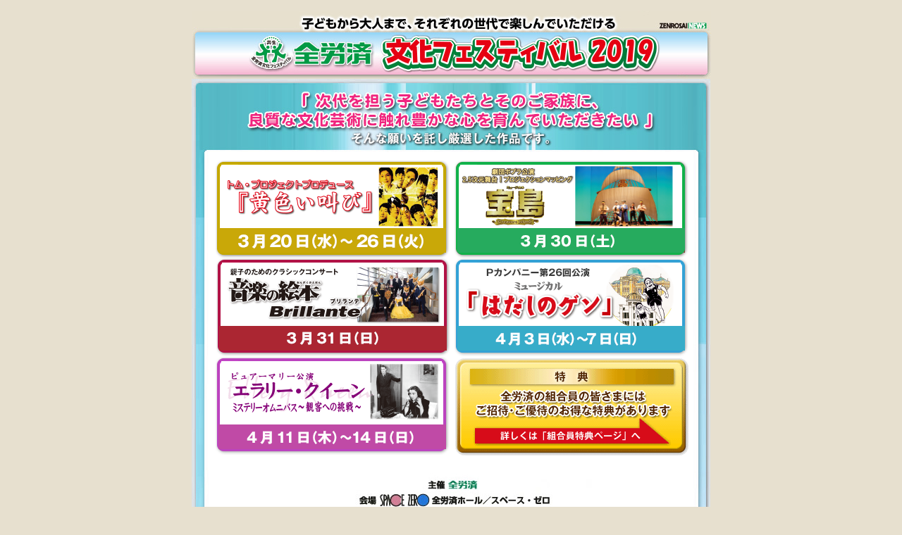

--- FILE ---
content_type: text/html
request_url: https://www.spacezero.co.jp/test/b-fes2019/index2.html
body_size: 3679
content:
<!DOCTYPE html PUBLIC "-//W3C//DTD XHTML 1.0 Transitional//EN" "http://www.w3.org/TR/xhtml1/DTD/xhtml1-transitional.dtd">
<html xmlns="http://www.w3.org/1999/xhtml" xml:lang="ja" lang="ja">
<head>
<meta http-equiv="Content-Type" content="text/html; charset=utf-8" />
<meta http-equiv="Content-Style-Type" content="text/css" />
<meta http-equiv="Content-Script-Type" content="text/javascript" />
<title>全労済ホール/スペース・ゼロ</title>
<link rel="stylesheet" href="https://www.spacezero.co.jp/wp-content/themes/twentyeleven/common/css/0-styleUnity.css" type="text/css" media="all" />
<link rel="stylesheet" href="https://www.spacezero.co.jp/wp-content/themes/twentyeleven/common/css/x-access_print.css" type="text/css" media="all" />
	<link rel="stylesheet" href="css/page.css" type="text/css" media="all" />
<script type="text/javascript" src="https://www.spacezero.co.jp/wp-content/themes/twentyeleven/common/js/jquery-1.6.3.min.js"></script>
<script type="text/javascript" src="https://www.spacezero.co.jp/wp-content/themes/twentyeleven/common/js/jquery.easing.1.3.js"></script>
<script type="text/javascript" src="https://www.spacezero.co.jp/wp-content/themes/twentyeleven/common/js/jquery.pulldown.js"></script>

<!-- Google Tag Manager -->
<script>(function(w,d,s,l,i){w[l]=w[l]||[];w[l].push({'gtm.start':
new Date().getTime(),event:'gtm.js'});var f=d.getElementsByTagName(s)[0],
j=d.createElement(s),dl=l!='dataLayer'?'&l='+l:'';j.async=true;j.src=
'https://www.googletagmanager.com/gtm.js?id='+i+dl;f.parentNode.insertBefore(j,f);
})(window,document,'script','dataLayer','GTM-NNPS5M3');</script>
<!-- End Google Tag Manager -->

</head>

<body id="festival2019">

<!-- Google Tag Manager (noscript) -->
<noscript><iframe src="https://www.googletagmanager.com/ns.html?id=GTM-NNPS5M3"
height="0" width="0" style="display:none;visibility:hidden"></iframe></noscript>
<!-- End Google Tag Manager (noscript) -->

<div id="wrapper">
<div id="main">

<!-- ↓ この間に記述する -->
<p id="festival2019_indexTitle" title="ご家族皆さまで楽しんでいただける　全労済 文化フェスティバル2019">ご家族皆さまで楽しんでいただける　全労済 文化フェスティバル2019</p>

<ul id="festival2019_indexMainField">
	<!-- ↓ 公演一覧 -->
<li class="festival2019_indexMainButtonA"><a href="https://www.spacezero.co.jp/information/130801" title="黄色い叫び">黄色い叫び</a></li>
<li class="festival2019_indexMainButtonB"><a href="https://www.spacezero.co.jp/information/130810" title="音楽の絵本">音楽の絵本</a></li>
<li class="festival2019_indexMainButtonC"><a href="https://www.spacezero.co.jp/information/130815" title="エラリー･クイーン">エラリー･クイーン</a></li>
<li class="festival2019_indexMainButtonE"><a href="https://www.spacezero.co.jp/information/130806" title="宝島">宝島</a></li>
<li class="festival2019_indexMainButtonF"><a href="https://www.spacezero.co.jp/information/130817" title="はだしのゲン">はだしのゲン</a></li>
	<li class="festival2019_indexMainButtonG"><a href="https://www.spacezero.co.jp/test/b-fes2019/kumiaiin-sy.html" title="特典">特典</a></li>
	<!-- ↑ 公演一覧 -->
	<!-- ↓ スペースゼロリンク -->
<li class="szLinkField"><a href="https://www.spacezero.co.jp/" target="_blank">SPACE ZERO　全労済ホール／スペース・ゼロ</a></li>
	<!-- ↑ スペースゼロリンク -->
</ul>

<p id="festival2019_sharedCopyright">Copyright (c) SPACEZERO Co. All Rights Reserved.</p>

<!-- ↑ この間に記述する -->

</div>
</div>

</body>
</html>

--- FILE ---
content_type: text/css
request_url: https://www.spacezero.co.jp/wp-content/themes/twentyeleven/common/css/0-styleUnity.css
body_size: 1057
content:
@charset "utf-8";



/*	base import
-------------------------------*/
@import "1-element.css";



/*	Common-Style import
-------------------------------*/
@import "2-common.css";



/*	Layout-base-Style import
-------------------------------*/
@import "3-layout.css";
@import "4a-header.css";
@import "4b-footer.css";
@import "5-navi.css";



/*	Page-Layout-Style import
-------------------------------*/
@import "6-sidebar.css";
@import "7-page.css";
@import "8-custom.css";



/*	Slide-show import
-------------------------------*/
@import "skitter.styles.css";
@import "highlight.css";
@import "pulldown.styles.css";



/*	Page-Layout-Hack import
-------------------------------*/
@import "x-hack.css";



/*	Print-style import
-------------------------------*/
@import "x-print.css";


.about_list {
  list-style: none;
  padding-left: 1.2em;
  margin: 0;
}

.about_list li {
  position: relative;
  padding-left: 1em;
  margin-bottom: 6px;
  line-height: 1.6;
}

.about_list li::before {
  content: "・";
  position: absolute;
  left: 0;
  top: 0;
}



--- FILE ---
content_type: text/css
request_url: https://www.spacezero.co.jp/wp-content/themes/twentyeleven/common/css/x-access_print.css
body_size: 764
content:
@charset "utf-8";



a {
	text-decoration: none;
}

div#wrapper {
	border-top: none;
}

div#header,
div#breadCrumbs,
div#sidebar,
div#footerPageup,
div#footer {
	display: none;
}

div#main {
	margin: 0 auto;
	float: none;
	font-size: 100%;
	/* ↓ 20130601 add */
	position: relative;
	/* ↑ 20130601 add */
}

/* ↓ 20130601 add */
div#main div#allPrint {
	margin: 0 auto;
	padding: 0;
	position: absolute;
	top: 45px;
	right: 0;
	z-index: 10;
}
@media print {
	div#main div#allPrint {
		display: none;
	}
}
div#main div#allPrint input {
	margin: 0;
	padding: 0;
	border: none;
}
/* ↑ 20130601 add */

div#main p {
	line-height: 1.45;
}

h4#aside strong.floatR {
	display: none;
}

h4.contentsTitle {
	margin-top: 5px;
	margin-bottom: 5px;
	padding: 5px 0;
}


--- FILE ---
content_type: text/css
request_url: https://www.spacezero.co.jp/test/b-fes2019/css/page.css
body_size: 13553
content:
@charset "utf-8";



/*	20191212 festival2019 add
-------------------------------*/

body#festival2019 {
	font-size: 14px;
	font-style: normal;
	font-weight: normal;
	text-decoration: none;
	margin: 0px;
	padding: 0px;
	border: 0px;
	outline: none;

	background-color: #e7e0cf;
}

body#festival2019 .txt {
	font-size: 12px;
	line-height: 20px;
	color: #000000;
}
body#festival2019 .red {
	font-size: 12px;
	line-height: 20px;
	color: #AA0000;
	font-weight: bold;
}
body#festival2019 A.btn:hover {
	position:relative;
	top:1px;
	left:1px;
}

body#festival2019 .txt_s {
	font-size: 10px;
	line-height: 14px;
	color: #000000;
}


body#festival2019 table.festival2019_tableNoMargin {
	margin: 0;
	width: auto;
}
body#festival2019 table.festival2019_tableNoPadding td {
	padding: 0;
}
body#festival2019 table.festival2019_tableSvMargin {
	margin: 0 auto;
}

body#festival2019 table.festival2019_commonTable td {
	padding: 10px;
	font-family: "ヒラギノ角ゴ Pro W3", "Hiragino Kaku Gothic Pro", "メイリオ", Meiryo, Osaka, "ＭＳ Ｐゴシック", "MS PGothic", sans-serif;
}
body#festival2019 table.festival2019_commonTable td.festival2019_commonTable_borderBottom {
	border-bottom: 1px solid #999999;
}

body#festival2019 table.festival2019_tableBorderAD698B {
	font-family: "ヒラギノ角ゴ Pro W3", "Hiragino Kaku Gothic Pro", "メイリオ", Meiryo, Osaka, "ＭＳ Ｐゴシック", "MS PGothic", sans-serif;
	border-top: 1px solid #AD698B;
	border-left: 1px solid #AD698B;
}
body#festival2019 table.festival2019_tableBorderAD698B td {
	border-bottom: 1px solid #AD698B;
	border-right: 1px solid #AD698B;
}
body#festival2019 table.festival2019_tableBorderEA6864 {
font-family: "ヒラギノ角ゴ Pro W3", "Hiragino Kaku Gothic Pro", "メイリオ", Meiryo, Osaka, "ＭＳ Ｐゴシック", "MS PGothic", sans-serif;
	border-top: 1px solid #EAAD64;
	border-left: 1px solid #EAAD64;
}
body#festival2019 table.festival2019_tableBorderEA6864 td {
	border-bottom: 1px solid #EAAD64;
	border-right: 1px solid #EAAD64;
}
body#festival2019 table.festival2019_tableBorder076B38 {
	font-family: "ヒラギノ角ゴ Pro W3", "Hiragino Kaku Gothic Pro", "メイリオ", Meiryo, Osaka, "ＭＳ Ｐゴシック", "MS PGothic", sans-serif;
	border-top: 1px solid #EFBC6D;
	border-left: 1px solid #EFBC6D;
}
body#festival2019 table.festival2019_tableBorder076B38 td {
	border-bottom: 1px solid #EFBC6D;
	border-right: 1px solid #EFBC6D;
}
body#festival2019 table.festival2019_tableBorderED9501 {
	font-family: "ヒラギノ角ゴ Pro W3", "Hiragino Kaku Gothic Pro", "メイリオ", Meiryo, Osaka, "ＭＳ Ｐゴシック", "MS PGothic", sans-serif;
	border-top: 1px solid #BFB346;
	border-left: 1px solid #BFB346;
}
body#festival2019 table.festival2019_tableBorderED9501 td {
	border-bottom: 1px solid #BFB346;
	border-right: 1px solid #BFB346;
	color: #000000;
}	
body#festival2019 table.festival2019_tableBorderE88157 {
	font-family: "ヒラギノ角ゴ Pro W3", "Hiragino Kaku Gothic Pro", "メイリオ", Meiryo, Osaka, "ＭＳ Ｐゴシック", "MS PGothic", sans-serif;
	border-top: 1px solid #E88157;
	border-left: 1px solid #E88157;
}
body#festival2019 table.festival2019_tableBorderE88157 td {
	border-bottom: 1px solid #E88157;
	border-right: 1px solid #E88157;
	color: #000000;
}	
body#festival2019 table.festival2019_tableBorderCD5C48 {
	font-family: "ヒラギノ角ゴ Pro W3", "Hiragino Kaku Gothic Pro", "メイリオ", Meiryo, Osaka, "ＭＳ Ｐゴシック", "MS PGothic", sans-serif;
	border-top: 1px solid #FF5E7C;
	border-left: 1px solid #FF5E7C;
}
body#festival2019 table.festival2019_tableBorderCD5C48 td {
	border-bottom: 1px solid #FF5E7C;
	border-right: 1px solid #FF5E7C;
	color: #000000;
}	
body#festival2019 table.festival2019_tableBorder796FB3 {
	font-family: "ヒラギノ角ゴ Pro W3", "Hiragino Kaku Gothic Pro", "メイリオ", Meiryo, Osaka, "ＭＳ Ｐゴシック", "MS PGothic", sans-serif;
	border-top: 1px solid #796FB3;
	border-left: 1px solid  #796FB3;
}
body#festival2019 table.festival2019_tableBorder796FB3 td {
	border-bottom: 1px solid #796FB3;
	border-right: 1px solid #796FB3;
	color: #000000;
}	
	
	
	
	
	
	
	
	
	
	
	
	
	
	
	
	
	
	
	
	
	
	

body#festival2019 table.festival2019_tableBorderBF010A {
	font-family: "ヒラギノ角ゴ Pro W3", "Hiragino Kaku Gothic Pro", "メイリオ", Meiryo, Osaka, "ＭＳ Ｐゴシック", "MS PGothic", sans-serif;
	border-top: 1px solid #AD698B;
	border-left: 1px solid #AD698B;
}
body#festival2019 table.festival2019_tableBorderBF010A td {
	border-bottom: 1px solid #BF010A;
	border-right: 1px solid #BF010A;
}
body#festival2019 table.festival2019_tableBorder td table,
body#festival2019 table.festival2019_tableBorder td table td,
body#festival2019 table.festival2019_tableBorderEA6864 td table,
body#festival2019 table.festival2019_tableBorderEA6864 td table td,
body#festival2019 table.festival2019_tableBorder076B38 td table,
body#festival2019 table.festival2019_tableBorder076B38 td table td,
body#festival2019 table.festival2019_tableBorderED9501 td table,
body#festival2019 table.festival2019_tableBorderED9501 td table td,
body#festival2019 table.festival2019_tableBorderBF010A td table,
body#festival2019 table.festival2019_tableBorderBF010A td table td {
	border: none;
}

#festival2019_sharedCopyright {
/*
	margin: 10px 0 15px;
*/
	margin: 10px auto 15px;
	padding: 0;
	width: 751px;
	height: 11px;
	display: block;
	text-indent: -10000px;
	background-image: url('../images/festival2019/shared/copy.gif');
	background-attachment: scroll;
	background-position: right top;
	background-repeat: no-repeat;
}
#festival2019_indexTitle {
/*
	margin: 15px 0 0;
*/
	margin: 15px auto 0;
	padding: 0;
	width: 751px;
	height: 97px;
	display: block;
	text-indent: -10000px;
	background-image: url('../images/festival2019/top/top_logo.jpg');
	background-attachment: scroll;
	background-position: center top;
	background-repeat: no-repeat;
}

ul#festival2019_indexMainField {
	margin: 0 auto;
	padding: 0;
	list-style: none;
	width: 736px;
	height: 650px;
	display: block;
	background-image: url('../images/festival2019/top/index_mainfield.jpg');
	background-attachment: scroll;
	background-position: center top;
	background-repeat: no-repeat;
	position: relative;
}



ul#festival2019_indexMainField li,
ul#festival2019_indexMainField li a {
	margin: 0;
	padding: 0;
	width: 333px;
	height: 140px;
}


ul#festival2019_indexMainField li.festival2019_indexMainButtonA,
ul#festival2019_indexMainField li.festival2019_indexMainButtonA a,
ul#festival2019_indexMainField li.festival2019_indexMainButtonE,
ul#festival2019_indexMainField li.festival2019_indexMainButtonE a {
	height: 139px;
}


ul#festival2019_indexMainField li {
    list-style: none;
    position: absolute;
    left: 372px;
    top: 396px;
}
	ul#festival2019_indexMainField li.festival2019_indexMainButtonA {
		top: 116px;
		left: 34px
	}
	ul#festival2019_indexMainField li.festival2019_indexMainButtonB {
		top: 255px;
		left: 34px
	}
	ul#festival2019_indexMainField li.festival2019_indexMainButtonC {
		top: 395px;
		left: 34px
	}
	ul#festival2019_indexMainField li.festival2019_indexMainButtonD {
		top: 536px;
		left: 34px
	}
	ul#festival2019_indexMainField li.festival2019_indexMainButtonE {
		top: 116px;
		right: 31px
	}
	ul#festival2019_indexMainField li.festival2019_indexMainButtonF {
		top: 255px;
		right: 31px
	}
	ul#festival2019_indexMainField li.festival2019_indexMainButtonG {
    top: 396px;
    right: 34px
	}
	ul#festival2019_indexMainField li.festival2019_indexMainButtonH {
		top: 395px;
		right: 31px
	}
	ul#festival2019_indexMainField li.festival2019_indexMainButtonI {
    top: 536px;
    left: 34px
	}
	ul#festival2019_indexMainField li.festival2019_indexMainButtonJ {
    top: 396px;
    right: 34px
	}

ul#festival2019_indexMainField li a {
	display: block;
	text-indent: -10000px;
	background-attachment: scroll;
	background-position: center top;
	background-repeat: no-repeat;
}
	ul#festival2019_indexMainField li.festival2019_indexMainButtonA a {
		background-image: url('../images/festival2019/top/btn_index_menu_01.png');
	}
		ul#festival2019_indexMainField li.festival2019_indexMainButtonA a:hover {
			background-image: url('../images/festival2019/top/btn_index_menu_01_on.png');
		}
	ul#festival2019_indexMainField li.festival2019_indexMainButtonB a {
		background-image: url('../images/festival2019/top/btn_index_menu_06.png');
	}
		ul#festival2019_indexMainField li.festival2019_indexMainButtonB a:hover {
			background-image: url('../images/festival2019/top/btn_index_menu_06_on.png');
		}
	ul#festival2019_indexMainField li.festival2019_indexMainButtonC a {
		background-image: url('../images/festival2019/top/btn_index_menu_05.png');
	}
		ul#festival2019_indexMainField li.festival2019_indexMainButtonC a:hover {
			background-image: url('../images/festival2019/top/btn_index_menu_05_on.png');
		}
	ul#festival2019_indexMainField li.festival2019_indexMainButtonD a {
		background-image: url('../images/festival2019/top/btn_index_menu_04.png');
	}
		ul#festival2019_indexMainField li.festival2019_indexMainButtonD a:hover {
			background-image: url('../images/festival2019/top/btn_index_menu_04_on.png');
		}
	ul#festival2019_indexMainField li.festival2019_indexMainButtonE a {
		background-image: url('../images/festival2019/top/btn_index_menu_03.png');
	}
		ul#festival2019_indexMainField li.festival2019_indexMainButtonE a:hover {
			background-image: url('../images/festival2019/top/btn_index_menu_03_on.png');
		}
	ul#festival2019_indexMainField li.festival2019_indexMainButtonF a {
		background-image: url('../images/festival2019/top/btn_index_menu_02.png');
	}
		ul#festival2019_indexMainField li.festival2019_indexMainButtonF a:hover {
			background-image: url('../images/festival2019/top/btn_index_menu_02_on.png');
		}
	ul#festival2019_indexMainField li.festival2019_indexMainButtonG a {
		background-image: url('../images/festival2019/top/btn_index_menu_07.png');
	}
		ul#festival2019_indexMainField li.festival2019_indexMainButtonG a:hover {
			background-image: url('../images/festival2019/top/btn_index_menu_07_on.png');
		}
	ul#festival2019_indexMainField li.festival2019_indexMainButtonH a {
		background-image: url('../images/festival2019/top/btn_index_menu_08.png');
	}
		ul#festival2019_indexMainField li.festival2019_indexMainButtonH a:hover {
			background-image: url('../images/festival2019/top/btn_index_menu_08_on.png');
		}
	ul#festival2019_indexMainField li.festival2019_indexMainButtonJ a {
		background-image: url('../images/festival2019/top/btn_index_menu_08.png');
	}
		ul#festival2019_indexMainField li.festival2019_indexMainButtonJ:hover a{
			background-image: url('../images/festival2019/top/btn_index_menu_08_on.png');
		}
	ul#festival2019_indexMainField li.festival2019_indexMainButtonK a {
		background-image: url('../images/festival2019/top/btn_index_menu_05.png');
	}
		ul#festival2019_indexMainField li.festival2019_indexMainButtonK:hover a{
			background-image: url('../images/festival2019/top/btn_index_menu_05_on.png');
		}
	ul#festival2019_indexMainField li.festival2019_indexMainButtonI a {
		background-image: url('../images/festival2019/top/btn_index_menu_09.png');
	}
		ul#festival2019_indexMainField li.festival2019_indexMainButtonI:hover a{
			background-image: url('../images/festival2019/top/btn_index_menu_09_on.png');
		}
ul#festival2019_indexMainField li.festival2019_indexNaviButtonA,
ul#festival2019_indexMainField li.festival2019_indexNaviButtonA a,
ul#festival2019_indexMainField li.festival2019_indexNaviButtonB,
ul#festival2019_indexMainField li.festival2019_indexNaviButtonB a {
	margin: 0;
	padding: 0;
	width: 333px;
	height: 140px;
}
ul#festival2019_indexMainField li.festival2019_indexNaviButtonI,
ul#festival2019_indexMainField li.festival2019_indexNaviButtonI a {
	margin: 0;
	padding: 0;
	width: 333px;
	height: 50px;
}
ul#festival2019_indexMainField li.festival2019_indexNaviButtonA,
ul#festival2019_indexMainField li.festival2019_indexNaviButtonB {
	list-style: none;
	position: absolute;
	top: 536px;
	right: 31px
}
ul#festival2019_indexMainField li.festival2019_indexNaviButtonA a {
	display: block;
	text-indent: -10000px;
	background-image: url('../images/festival2019/top/member_02.gif');
	background-attachment: scroll;
	background-position: 0 0;
	background-repeat: no-repeat;
}
ul#festival2019_indexMainField li.festival2019_indexNaviButtonB a {
	display: block;
	text-indent: -10000px;
	background-image: url('../images/festival2019/top/member_01.gif');
	background-attachment: scroll;
	background-position: 0 0;
	background-repeat: no-repeat;
}
	ul#festival2019_indexMainField li.festival2019_indexNaviButtonA a:hover,
	ul#festival2019_indexMainField li.festival2019_indexNaviButtonB a:hover {
		background-position: -333px 0;
	}

ul#festival2019_indexMainField .szLinkField {
    margin: 0;
    padding: 0;
    list-style: none;
    width: 270px;
    height: 22px;
    top: auto;
    bottom: 40px;
    left: 234px;
}
ul#festival2019_indexMainField .szLinkField a {
	margin: 0;
	padding: 0;
	width: 270px;
	height: 22px;
	display: block;
	text-indent: -10000px;
}


--- FILE ---
content_type: text/css
request_url: https://www.spacezero.co.jp/wp-content/themes/twentyeleven/common/css/1-element.css
body_size: 3119
content:
@charset "utf-8";



/*	Base font size
-------------------------------*/

body { /* IE */
	font-size: 13px;
	*font-size: small;
	*font: x-small;
}

html>/**/body { /* Except IE */
	font-size: 12px;
}

@-moz-document url-prefix(){ /* Firefox */
html>/**/body { /* Except IE */
	font-size: 11px;
}
}




table {
	font-size: inherit;
}



/*	Universal selector
-------------------------------*/

* {
	margin: 0;
	padding: 0;
	color: #333333;
	font-style: normal;
	text-decoration: none;
}



/*	Structure Module
-------------------------------*/

html {
	margin: 0;
	padding: 0;
}

body {
	margin: 0;
	padding: 0;
	color: #333333;
	background-color: #FFFFFF;
}



/*	Image Module
-------------------------------*/

img {
	border: none;
}

a img {
	border: none;
}




/*	Hypertext Module
-------------------------------*/

a {
	text-decoration: none;
}

a:link {
	color: #406398;
}

a:visited {
	color: #E94720;
}

a:hover {
	color: #E94720;
	text-decoration: underline;
}



/*	Object Module
-------------------------------*/s

object,
embed {
	margin: 0;
}



/*	Text Module
-------------------------------*/

p {
	font-size: 100%;
	line-height: 1.5;
	margin: 0.5em 0;
}

h1,
h2,
h3,
h4,
h5,
h6 {
	font-size: 100%;
	font-weight: bold;
	margin: 0.5em 0;
}

em {
	font-style: italic;
}

strong {
	font-weight: bold;
	letter-spacing: 1px;
}

del {
	text-decoration: line-through;
}

sup,
sub {
	font-size: 80%;
}

address {
	font-weight: normal;
	font-style: normal;
}



/*	List Module
-------------------------------*/

ul,
ol,
dl {
	margin: 0.8em 0;
	padding: 1px 0;
	list-style-position: outside;
}

ul {
	margin-left: 22px;
	list-style-type: square;
}

ul ul {
	list-style-type: circle;
}

ul ul ul {
	list-style-type: disc;
}

ol {
	margin-left: 30px;
}

li,
dt,
dd {
	margin: 0.2em 0;
}

dt {
	color: #333333;
	margin-top: 0.6em;
}

dd {
	margin-bottom: 0.6em;
}

li li,
li p,
li pre,
li dt,
li dd,
dd li,
dd p,
dd pre,
dd dt,
dd dd {
	font-size: 100%;
}

li ul,
li ol,
li dl,
li p,
dd ul,
dd ol,
dd dl,
dd p {
	margin: 0.2em 10px;
}

li ul,
dd ul {
	margin-left: 26px;
}

li ol,
dd ol {
	margin-left: 34px;
}



/*	Tables Module
-------------------------------*/

table {
	margin: 0.8em 0;
	border-collapse: collapse;
}

th,
td {
	padding: 0;
}

th {
	color: #333333;
}



/*	Forms Module
-------------------------------*/

form {
	margin: 0;
	padding: 1px 0; 
}

fieldset {
	margin: 0;
	padding: 0; 
	border: none;
}

legend {
	display: none;
}

input,
textarea {
	font-family: Arial,Helvetica,"ＭＳ Ｐゴシック",sans-serif;
	padding: 0.1em 8px;
	border: 1px solid #CCCCCC;
}

input {
	line-height: 1.2;
}

textarea {
	padding-top: 0.3em;
	padding-bottom: 0.3em;
}

input:hover,
textarea:hover {
	border: 1px solid #888888;
}

input:focus,
textarea:focus {
	border: 1px solid #444444;
}

input.submit {
	color: #333333;
	margin-right: 0.2em;
	padding: 0.1em 0.4em;
	border: 1px solid #999999;
	width: 8em;
	cursor: pointer;
}

input.submit:hover {
	color: #999999;
	border-color: #CCCCCC;
}

input.submit:focus {
	color: #FFFFFF;
	border-color: #000000;
	background-color: #999999;
	background-image: none;
}

--- FILE ---
content_type: text/css
request_url: https://www.spacezero.co.jp/wp-content/themes/twentyeleven/common/css/2-common.css
body_size: 1227
content:
@charset "utf-8";



/*	Shared Link Skip
-------------------------------*/

ul.linkSkip {
	display: none;
}



/*	Decoration Style[font Size]
-------------------------------*/

.fontSizeSmall {
	font-size: 85%;
}

.fontSizeBig {
	font-size: 115%;
}



/*	Decoration Style[align]
-------------------------------*/

.alignLeft {
	text-align: left;
}

.alignCenter {
	text-align: center;
}

.alignRight {
	text-align: right;
}



/*	Decoration Style[Float]
-------------------------------*/

.floatL {
	float: left;
}

.floatR {
	float: right;
}



/*	Decoration Style[img Float]
-------------------------------*/

.imgL {
	margin-right: 1em;
	float: left;
}

.imgR {
	margin-left: 1em;
	float: right;
}



/*	Decoration Style[clear]
-------------------------------*/

.clearL,
.clearR,
.clear {
	line-height: 0;
	clear: both;
	display: block;
}

.clearL {
	clear: left;
}

.clearR {
	clear: right;
}



/*	Decoration Style[boxRevise]
-------------------------------*/

.boxRevise {
	font-size: 0;
	line-height: 0;
	visibility: hidden;
	margin: 0;
	padding: 0;
	width: 0;
	height: 0;
	clear: both;
}



/*	Decoration Style[returnTop]
-------------------------------*/

p.returnTop {
	text-align: center;
	margin: 0;
	padding: 0;
}

--- FILE ---
content_type: text/css
request_url: https://www.spacezero.co.jp/wp-content/themes/twentyeleven/common/css/3-layout.css
body_size: 1389
content:
@charset "utf-8";



/*	Shared base style
-------------------------------*/

h1 {
	display: none;
}

div#wrapper {
	margin: 0 auto;
	padding: 0;
	width: 100%;
	border-top: 6px solid #82C0E9;
}

div#header,
div#contents,
div#footer {
	margin: 0 auto;
	padding: 0;
	clear: both;
}

div#contents {
	width: 1000px;
	margin-top: 15px;
}

div#footer {
	width: 100%;
	margin-top: 15px;
}

div#sidebar {
	margin: 0;
	padding: 0;
	width: 226px;
	float: left;
}

div#main {
	margin: 0;
	padding: 0;
	width: 751px;
	float: right;
	font-size: 115%;
	letter-spacing: 1px;
}

div#main p {
	line-height: 1.8;
}

div#breadCrumbs {
	margin: 0 auto 15px;
	width: 751px;
	clear: both;
}



/*	Shared breadCrumbs style
-------------------------------*/

div#breadCrumbs ul#BreadList {
	margin: 0;
	padding: 0;
	list-style: none;
}

div#breadCrumbs ul#BreadList li {
	margin: 0;
	padding: 0 15px 0 5px;
	list-style: none;
	background-image: url("../images/breadcrumbs_arrow.gif");
	background-attachment: scroll;
	background-position: right top;
	background-repeat: no-repeat;
	float: left;
}

div#breadCrumbs ul#BreadList li.BL_Start {
	padding-left: 0;
}

div#breadCrumbs ul#BreadList li.BL_End {
	padding-right: 0;
	background: none;
}

div#breadCrumbs ul#BreadList li a {
	color: #333333;
	text-decoration: none;
}

div#breadCrumbs ul#BreadList li a:hover {
	color: #6CB7DE;
	text-decoration: underline;
}


--- FILE ---
content_type: text/css
request_url: https://www.spacezero.co.jp/wp-content/themes/twentyeleven/common/css/4a-header.css
body_size: 1080
content:
@charset "utf-8";



/*	Shared Header style
-------------------------------*/

div#header {
	width: 1000px;
	height: 110px;
	position: relative;
}


ul#gNavi {
	position: absolute;
	right: 0;
	top: 57px;
}

h2 {
	margin: 0;
	padding: 0;
	width: 217px;
	height: 54px;
	display: block;
	background-image: url('../images/site_id.jpg');
	background-attachment: scroll;
	background-position: left top;
	background-repeat: no-repeat;
	position: absolute;
	left: 5px;
	top: 53px;
}

h2 a {
	margin: 0;
	padding: 0;
	width: 217px;
	height: 54px;
	display: block;
	text-indent: -10000px;
}

p.header_copy,
p.header_access,
p.header_tel {
	font-size: 120%;
	font-weight: bold;
	display: block;
	position: absolute;
	top: 22px;
}

p.header_copy {
	margin: 0;
	padding: 0;
	color: #464646;
	letter-spacing: 1px;
	width: 217px;
	text-align: center;
	left: 5px;
}

p.header_access {
	margin: 0;
	padding: 0;
	color: #464646;
	letter-spacing: 1px;
	right: 170px;
}

p.header_tel {
	margin: 0;
	padding: 0;
	color: #464646;
	letter-spacing: 1px;
	right: 0;
}

p.header_tel a {
	color: #464646;
}


--- FILE ---
content_type: text/css
request_url: https://www.spacezero.co.jp/wp-content/themes/twentyeleven/common/css/4b-footer.css
body_size: 2359
content:
@charset "utf-8";

/*	Shared Footer-TwitterCount style
-------------------------------*/

div#footerTwitter {
	text-align: right;
	width: 1000px;
	margin: 0 auto;
	padding: 10px 0;
	clear: both;
}

/*	Shared Footer-Pageup style
-------------------------------*/

div#footerPageup {
	text-align: left;
	width: 1000px;
	margin: 0 auto;
	padding: 10px 0;
	clear: both;
}

div#footerPageup a {
	color: #666666;
	text-decoration: none;
}
div#footerPageup a:hover {
	text-decoration: underline;
}

div#footerPageup a span {
	color: #b9b9b9;
}

/*	Shared Footer style
-------------------------------*/

div#footer {
	height: 150px;
	background-image: url("../images/footer_back.jpg");
	background-attachment: scroll;
	background-position: left top;
	background-repeat: repeat-x;
}

div#footerInner {
	margin: 0 auto;
	padding: 0;
	width: 1000px;
	height: 150px;
	position: relative;
}

p#footer_Copyright {
	margin: 0;
	padding: 0;
	display: block;
	/* position: absolute; */
	/* right: 0;
	top: 5px; */
	text-align: center;
}

ul#footer_subNavi {
	margin: 0;
	padding: 0;
	list-style: none;
	display: block;
	/* position: absolute;
	left: 0;
	top: 10px; */

	display: flex;
	justify-content: center;
	align-items: center;
	padding: 10px 20px;
}

ul#footer_subNavi li {
	margin: 0 15px 0 0;
	padding: 0;
	list-style: none;
	/* float: left; */
}

ul#footer_subNavi li#SubNaviA {
}
ul#footer_subNavi li#SubNaviB {
}
ul#footer_subNavi li#SubNaviC {
}
ul#footer_subNavi li#SubNaviD {
}
ul#footer_subNavi li#SubNaviE {
}

ul#footer_subNavi li a {
	margin: 0;
	padding: 0 0 0 16px;
	display: block;
	color: #474747;
	background-image: url("../images/footer_link_point.jpg");
	background-attachment: scroll;
	background-position: 0% 50%;
	background-repeat: no-repeat;
}

ul#footer_subNavi li#SubNaviA a {
}
ul#footer_subNavi li#SubNaviB a {
}
ul#footer_subNavi li#SubNaviC a {
}
ul#footer_subNavi li#SubNaviD a {
}
ul#footer_subNavi li#SubNaviE a {
}

ul#footer_subNavi li a:hover {
	color: #406398;
	text-decoration: none;
}

ul#footer_subNavi li#SubNaviA a:hover {
}
ul#footer_subNavi li#SubNaviB a:hover {
}
ul#footer_subNavi li#SubNaviC a:hover {
}
ul#footer_subNavi li#SubNaviD a:hover {
}
ul#footer_subNavi li#SubNaviE a:hover {
}


--- FILE ---
content_type: text/css
request_url: https://www.spacezero.co.jp/wp-content/themes/twentyeleven/common/css/5-navi.css
body_size: 2604
content:
@charset "utf-8";

/*	Shared navi style
-------------------------------*/

ul#gNavi {
	margin: 0;
	padding: 0;
	list-style: none;
	width: 754px;
	height: 48px;
}

ul#gNavi li {
	margin: 0;
	padding: 0;
	list-style: none;
	height: 48px;
	float: left;
}

ul#gNavi li#NaviA {
	width: 150px;
}
ul#gNavi li#NaviB {
	width: 150px;
}
ul#gNavi li#NaviC {
	width: 150px;
}
ul#gNavi li#NaviD {
	width: 150px;
}
ul#gNavi li#NaviE {
	width: 150px;
}
ul#gNavi li#NaviF {
	width: 150px;
}

ul#gNavi li a {
	margin: 0;
	padding: 0;
	list-style: none;
	display: block;
	text-indent: -10000px;
	height: 48px;
	/* background-image: url('../images/navi.png');
	background-attachment: scroll;
	background-repeat: no-repeat; */
}

/* 共通設定 */
ul#gNavi > li > a {
	background-repeat: no-repeat;
	background-size: contain;
	background-position: 50% 50%;
	width: 150px;
	transition: all 0.5s ease-out;
}

ul#gNavi li#NaviA > a {
	background-image: url("../images/navi_g_01.png");
	border-left: 1px solid #ddd;
}
ul#gNavi li#NaviB > a {
	background-image: url("../images/navi_g_02.png");
	border-left: 1px solid #ddd;
}
/* チケット削除 */
/* ul#gNavi li#NaviC a {
	width: 150px;
	background-position: -252px 0;
} */
ul#gNavi li#NaviD a {
	background-image: url("../images/navi_g_03.png");
	border-left: 1px solid #ddd;
}
ul#gNavi li#NaviE a {
	background-image: url("../images/navi_g_04.png");
	border-left: 1px solid #ddd;
}
ul#gNavi li#NaviF a {
	background-image: url("../images/navi_g_05.png");
	border-left: 1px solid #ddd;
	border-right: 1px solid #ddd;
}

/* ホバー状態 */
ul#gNavi li#NaviA > a:hover {
	background-image: url("../images/navi_g_01_on.png");
}
ul#gNavi li#NaviB > a:hover {
	background-image: url("../images/navi_g_02_on.png");
}
/* ul#gNavi li#NaviC a:hover {
} */
ul#gNavi li#NaviD > a:hover {
	background-image: url("../images/navi_g_03_on.png");
}
ul#gNavi li#NaviE > a:hover {
	background-image: url("../images/navi_g_04_on.png");
}
ul#gNavi li#NaviF > a:hover {
	background-image: url("../images/navi_g_05_on.png");
}

/*	Shared navi-Active style
-------------------------------*/

body#Index ul#gNavi li#NaviA > a {
	background-image: url("../images/navi_g_01_on.png");
}
body#Schedule ul#gNavi li#NaviB > a {
	background-image: url("../images/navi_g_02_on.png");
}
/* body#Ticket ul#gNavi li#NaviC a {
} */
body#Library ul#gNavi li#NaviD > a {
	background-image: url("../images/navi_g_03_on.png");
}
body#FAQ ul#gNavi li#NaviE > a {
	background-image: url("../images/navi_g_04_on.png");
}
body#Access ul#gNavi li#NaviF > a {
	background-image: url("../images/navi_g_05_on.png");
}


--- FILE ---
content_type: text/css
request_url: https://www.spacezero.co.jp/wp-content/themes/twentyeleven/common/css/6-sidebar.css
body_size: 3875
content:
@charset "utf-8";



/*	Shared Side-bar style
-------------------------------*/

div#sidebar {
}

div#sidebar p a:hover {
	filter: alpha(opacity=60);
	opacity: 0.6;
}

dl#sidebarAnnounce {
	margin: 0 0 25px 0;
	padding: 0;
	list-style: none;
	display: inline-table;
	width: 218px;
	border: 4px solid #2D8ACB;
}

dl#sidebarAnnounce dt {
	margin: 0 0 5px;
	padding: 0;
	list-style: none;
	width: 218px;
	height: 27px;
	display: block;
	text-indent: -10000px;
	background-image: url('../images/sidemenu_announce_title.gif');
	background-attachment: scroll;
	background-position: left top;
	background-repeat: no-repeat;
}

dl#sidebarAnnounce dd {
	margin: 0 0 10px;
	padding: 5px 10px 0;
	width: 198px;
	list-style: none;
}

dl#sidebarAnnounce dd p {
	margin: 0;
	padding: 0;
	font-weight: bold;
}

dl#sidebarAnnounce dd p.sAnnounce_title {
	padding: 5px;
	background-color: #D3EDFE;
	text-align: center;
}

dl#sidebarAnnounce dd p.sAnnounce_contents {
	margin-top: 5px;
	padding-left: 15px;
	font-size: 110%;
	letter-spacing: 1px;
	background-image: url('../images/sidemenu_announce_arrow.gif');
	background-attachment: scroll;
	background-position: 0 5px;
	background-repeat: no-repeat;
}

dl#sidebarAnnounce dd p.sAnnounce_contents a {
	color: #2D8ACD;
}

dl#sidebarAnnounce dd p.sAnnounce_contents a:hover {
	color: #71B8FF;
	text-decoration: none;
}

dl#sidebarAnnounce dd .sAnnounce_contentsPhoto img{
	width:100%;
	max-width: 120px;
}


dl#sidebarGallery {
	margin: 0 0 25px 0;
	padding: 0;
	list-style: none;
	display: inline-table;
	width: 218px;
	border: 4px solid #009944;
}

dl#sidebarGallery dt {
	margin: 0 0 5px;
	padding: 0;
	list-style: none;
	width: 218px;
	height: 27px;
	display: block;
	text-indent: -10000px;
	background-image: url('../images/sidemenu_gallery_title.gif');
	background-attachment: scroll;
	background-position: left top;
	background-repeat: no-repeat;
}

dl#sidebarGallery dd {
	margin: 0 0 10px;
	padding: 0 10px;
	width: 198px;
	list-style: none;
}

dl#sidebarGallery dd p {
	margin: 0;
	padding: 0;
	font-weight: bold;
}

dl#sidebarGallery dd p.sGallery_title {
	padding: 5px 0;
	color: #de474a;
	font-weight: bold;
	text-align: left;
}

dl#sidebarGallery dd p.sGallery_contents {
	padding-left: 15px;
	font-size: 110%;
	letter-spacing: 1px;
	background-image: url('../images/sidemenu_announce_arrow.gif');
	background-attachment: scroll;
	background-position: 0 5px;
	background-repeat: no-repeat;
}

dl#sidebarGallery dd p.sGallery_contents a {
	color: #474747;
}

dl#sidebarGallery dd p.sGallery_contents a:hover {
	color: #999999;
	text-decoration: none;
}


dl#sidebarMenu {
	margin: 0 0 15px;
	padding: 0;
	list-style: none;
	display: inline-table;
}

dl#sidebarMenu dt {
	margin: 0 0 5px;
	padding: 0;
	list-style: none;
	width: 226px;
	height: 29px;
	display: block;
	text-indent: -10000px;
	background-image: url('../images/sidemenu_title.gif');
	background-attachment: scroll;
	background-position: left top;
	background-repeat: no-repeat;
}

dl#sidebarMenu dd {
	margin: 0 0 5px;
	padding: 10px;
	width: 206px;
	list-style: none;
	display: table;
	background-color: #D4E6F2;
}

dl#sidebarMenu dd#sMenu_endCell {
	margin-bottom: 0;
	border: none;
}

dl#sidebarMenu dd p {
	padding-left: 14px;
	letter-spacing: 1px;
}

dl#sidebarMenu dd p.sMenu_Head {
	padding-left: 15px;
	font-size: 120%;
	font-weight: bold;
	letter-spacing: 1px;
	background-image: url('../images/sidemenu_thead_arrow.gif');
	background-attachment: scroll;
	background-position: 0 5px;
	background-repeat: no-repeat;
	width: 171px;
}

dl#sidebarMenu dd p a {
	color: #474747;
	text-decoration: none;
}

dl#sidebarMenu dd p a:hover {
	color: #345BC0;
}


--- FILE ---
content_type: text/css
request_url: https://www.spacezero.co.jp/wp-content/themes/twentyeleven/common/css/7-page.css
body_size: 41683
content:
@charset "utf-8";

/*	h3 style
-------------------------------*/

h3 {
	margin: 0;
	padding: 0;
	display: table;
	background-image: url("../../common/images/h3_title.jpg");
	background-attachment: scroll;
	background-position: 0 0;
	background-repeat: no-repeat;
	width: 751px;
	height: 50px;
}
h3 span {
	margin: 0;
	padding: 0 10px;
	display: table-cell;
	text-align: left;
	vertical-align: middle;
	color: #ffffff;
	font-size: 140%;
	font-weight: bold;
	letter-spacing: 1px;
	width: 731px;
	height: 50px;
}
h3 strong {
	margin: 0;
	padding: 0 0 0 10px;
	display: table-cell;
	text-align: left;
	vertical-align: middle;
	color: #ffffff;
	font-size: 180%;
	font-weight: bold;
	letter-spacing: 1px;
	width: 455px;
	height: 50px;
}
h3 span.columnSmall {
	padding: 0;
	font-size: 120%;
	width: auto;
}

/*	h4 style
-------------------------------*/

h4.contentsTitle {
	margin: 25px 0 10px;
	padding: 10px 0;
	width: 751px;
	color: #906b22;
	font-size: 130%;
	font-weight: bold;
	letter-spacing: 1px;
	border-bottom: 1px solid #a89259;
}

h4.contentsTitle2 {
	margin: 25px 0 10px;
	padding: 10px 0;
	width: 751px;
	color: #ff0000;
	font-size: 120%;
	font-weight: bold;
	letter-spacing: 1px;
	border-bottom: 1px solid #a89259;
}

body.Info h4 {
	margin: 30px 0 15px;
	padding: 5px 0 5px 15px;
	width: 731px;
	color: #666666;
	font-size: 120%;
	font-weight: bold;
	letter-spacing: 1px;
	border-left: 5px solid #a99158;
}

/*	Index style
-------------------------------*/

dl.Index_columnBox {
	margin: 15px 0 0;
	padding: 0;
	list-style: none;
	display: inline-table;
	width: 751px;

	overflow: hidden;
}

dl.Index_columnBox dd {
	margin: 0;
	padding: 0;
	list-style: none;
	display: inline-table;
	width: 751px;
}

/*	Index History[更新履歴] style
	-------------------------------*/

dl.Index_columnBox dd dl.Index_cellHistory {
	margin: 0 0 15px;
	padding: 0;
	list-style: none;
	display: inline-table;
	/*
	width: 751px;
*/
	width: 508px;
}

dl.Index_columnBox dd dl.Index_cellHistory dt,
dl.Index_columnBox dd dl.Index_cellHistory dd {
	margin: 0;
	padding: 0;
	list-style: none;
	/*
	width: 751px;
*/
	width: 508px;
}

dl.Index_columnBox dd dl.Index_cellHistory dt {
	height: 26px;
}

dl.Index_columnBox dd dl.Index_cellHistory dd {
	padding: 14px;
	border: 1px solid #d2d2d2;
	border-top: none;
	display: inline-table;
	/*
	width: 721px;
*/
	width: 478px;
}

dl.Index_columnBox dd dl.Index_cellHistory dd p {
}

dl.Index_columnBox dd dl.Index_cellHistory dd dl.cH_listHistory {
	margin: 5px 0;
	padding: 0;
	/*
	width: 721px;
*/
	width: 478px;
	border: none;
	clear: both;
	position: relative;
	display: table;
}

dl.Index_columnBox dd dl.Index_cellHistory dd dl.cH_listHistory dd {
	margin: 0 0 5px;
	padding: 0;
	border: none;
	display: table-cell;
}

dl.Index_columnBox dd dl.Index_cellHistory dd dl.cH_listHistory dd.cH_Data {
	color: #e04646;
	font-size: 110%;
	font-weight: bold;
	letter-spacing: 1px;
	line-height: 1.6;
	width: 120px;
	float: left;
}
@-moz-document url-prefix() {
	/* Firefox */
	html>/**/body dl.Index_columnBox dd dl.Index_cellHistory dd dl.cH_listHistory dd.cH_Data {
		/* Except IE */
		font-size: 100%;
	}
}

dl.Index_columnBox dd dl.Index_cellHistory dd dl.cH_listHistory dd.cH_Item {
	/*
	width: 535px;
*/
	width: 292px;
	line-height: 1.6;
	float: left;
}

dl.Index_columnBox dd dl.Index_cellHistory dd dl.cH_listHistory dd.cH_Jump {
	line-height: 1.6;
	width: 53px;
	/*
	float: right;
*/
	position: absolute;
	right: 0;
	/*
	bottom: 0;
*/
	top: 50%;
}

dl.Index_columnBox dd dl.Index_cellHistory dd dl.cH_listHistory dd.cH_Jump a {
	margin: -50% 0 0;
	padding: 0;
	width: 53px;
	height: 20px;
	display: block;
	text-indent: -10000px;
	background-image: url("../../images/index/ico_history_link.gif");
	background-attachment: scroll;
	background-position: 0 0;
	background-repeat: no-repeat;
}

dl.Index_columnBox dd dl.Index_cellHistory dd dl.cH_listHistory dd.cH_Jump a:hover {
	background-position: 0 -20px;
}

/*	Index History[バナースペース] style
	-------------------------------*/

dl.Index_columnBox dd dl.Index_cellBanner {
	margin: 0 0 15px;
	padding: 0;
	list-style: none;
	display: inline-table;
	width: 751px;
	background-color: #efefef;
}

dl.Index_columnBox dd dl.Index_cellBanner dt,
dl.Index_columnBox dd dl.Index_cellBanner dd {
	margin: 0;
	padding: 0;
	list-style: none;
	width: 751px;
}

dl.Index_columnBox dd dl.Index_cellBanner dt {
	height: 26px;
}

dl.Index_columnBox dd dl.Index_cellBanner dd {
	padding: 11px 130px;
	display: inline-block;
	width: 490px;
}

dl.Index_columnBox dd dl.Index_cellBanner dd p {
	margin: 3px;
	padding: 0;
	width: 239px;
	height: 58px;
	background-image: url("../../images/index/banner_nobanner.jpg");
	background-attachment: scroll;
	background-position: left top;
	background-repeat: no-repeat;
	display: block;
	float: left;
}

/*	Index History[バナースペース] style 新：201506
	-------------------------------*/

dl.Index_columnBox div.Index_bannerSpace {
	margin: 0 0 15px;
	padding: 0;
	width: 226px;
	float: right;
}

dl.Index_columnBox div.Index_bannerSpace p {
	margin: 0 0 10px;
	padding: 0;
	text-align: center;
}
dl.Index_columnBox div.Index_bannerSpace p.indexBannerTop {
	margin-top: 30px;
}
dl.Index_columnBox div.Index_bannerSpace p img {
	width: 100%;
}

/*	Index iFrame[スライド] style
	-------------------------------*/

iframe.Index_slideField {
	margin: 0;
	padding: 0;
	border: none;
	width: 751px;
	height: 324px;
	overflow: hidden;
}

/*	Ticket style
-------------------------------*/

ul.Ticket_listString {
}

ul.Ticket_listString li {
	line-height: 1.8;
	list-style: disc outside;
}

a.Ticket_Bottun_Request {
	margin: 0;
	padding: 0;
	width: 232px;
	height: 34px;
	display: block;
	background-image: url("../../images/ticket/btn_ticket_request.jpg");
	background-attachment: scroll;
	background-position: 0 0;
	background-repeat: no-repeat;
	text-indent: -10000px;
}

a.Ticket_Bottun_Request:hover {
	background-position: 0 -35px;
}

p.Ticket_Info_Mobile {
	margin: 0;
	padding: 0;
	width: 252px;
	height: 81px;
	display: block;
	background-image: url("../../images/ticket/ext_ticket_mobile.jpg");
	background-attachment: scroll;
	background-position: 0 0;
	background-repeat: no-repeat;
	text-indent: -10000px;
}

.Ticket_listLink {
	margin-bottom: 30px;
	display: block;
}

/*	Schedule style
-------------------------------*/

ul#Schedule_pageNavi {
	margin: 0;
	padding: 0;
	width: 750px;
	height: 40px;
	list-style: none;
}

ul#Schedule_pageNavi li {
	margin: 0 10px 0 0;
	padding: 0;
	width: auto;
	list-style: none;
	float: left;
}
ul#Schedule_pageNavi li.naviSchedule_Performance {
	width: 159px;
}
ul#Schedule_pageNavi li.naviSchedule_gallery {
	width: 202px;
}

ul#Schedule_pageNavi li a {
	margin: 0;
	padding: 0;
	text-indent: -10000px;
	display: block;
	height: 30px;
}
ul#Schedule_pageNavi li.naviSchedule_Performance a {
	width: 159px;
	background-image: url("../../images/schedule/navi_schedule_list_01.jpg");
	background-attachment: scroll;
	background-position: 0 0;
	background-repeat: no-repeat;
}
ul#Schedule_pageNavi li.naviSchedule_gallery a {
	width: 202px;
	background-image: url("../../images/schedule/navi_schedule_list_02.jpg");
	background-attachment: scroll;
	background-position: 0 0;
	background-repeat: no-repeat;
}
ul#Schedule_pageNavi li a:hover {
	background-position: 0 -30px;
}

body.Performance ul#Schedule_pageNavi li.naviSchedule_Performance a {
	width: 159px;
	background-image: url("../../images/schedule/navi_schedule_list_01_active.jpg");
	background-attachment: scroll;
	background-position: 0 0;
	background-repeat: no-repeat;
}
body.Gallery ul#Schedule_pageNavi li.naviSchedule_gallery a {
	width: 202px;
	background-image: url("../../images/schedule/navi_schedule_list_02_active.jpg");
	background-attachment: scroll;
	background-position: 0 0;
	background-repeat: no-repeat;
}

table.Schedule_Index_List {
	margin: 15px 0;
	width: 750px;
	border-top: 1px solid #cccccc;
	border-left: 1px solid #cccccc;
}

table.Schedule_Index_List th,
table.Schedule_Index_List td {
	padding: 10px;
	border-bottom: 1px solid #cccccc;
	border-right: 1px solid #cccccc;
}

table.Schedule_Index_List th {
	color: #2b8aca;
	background-color: #def2ff;
}
table.Schedule_Index_List th.listTitle {
	/*
			width: 150px;
		*/
	width: 250px;
}
table.Schedule_Index_List th.listDetail {
	width: 200px;
	text-align: center;
}

table.Schedule_Index_List td p.listItemName {
	color: #2b8aca;
	font-weight: bold;
}

a.Schedule_buttonTicket {
	margin: 0;
	padding: 0;
	width: 225px;
	height: 30px;
	display: block;
	background-image: url("../../images/schedule/btn_ticket_01.jpg");
	background-attachment: scroll;
	background-position: 0 0;
	background-repeat: no-repeat;
	text-indent: -10000px;
}
a.Schedule_buttonTicket:hover {
	background-position: 0 -30px;
}

p.Schedule_detailDate {
	margin: 25px 0 0;
	padding: 0;
	color: #2b8aca;
	font-size: 120%;
	font-weight: bold;
	letter-spacing: 1px;
	clear: both;
}

p.Schedule_detailName {
	margin: 5px 0 0;
	padding: 10px;
	color: #2b8aca;
	font-size: 120%;
	font-weight: bold;
	letter-spacing: 2px;
	background-color: #def2ff;
	text-align: left;
	border: 1px solid #cccccc;
	width: 728px;
}
p.Schedule_detailName span {
	color: #2b8aca;
	font-size: 80%;
	font-weight: bold;
}

table.Schedule_Index_Detail {
	margin: 0 0 5px;
	width: 750px;
	border-left: 1px solid #cccccc;
}

table.Schedule_Index_Detail th,
table.Schedule_Index_Detail td {
	padding: 10px;
	border-bottom: 1px solid #cccccc;
	border-right: 1px solid #cccccc;
}

table.Schedule_Index_Detail td {
	vertical-align: middle;
}

table.Schedule_Index_Detail td.ID_cellPhoto {
	width: 200px;
	text-align: center;
	vertical-align: top;
}
table.Schedule_Index_Detail td.ID_cellContents {
	width: 100px;
}

table.Schedule_Index_Detail td p a {
	color: #2b8aca;
}
table.Schedule_Index_Detail td.ID_cellPhoto p a {
	color: #555555;
}
table.Schedule_Index_Detail td p a:hover,
table.Schedule_Index_Detail td.ID_cellPhoto p a:hover {
	text-decoration: underline;
}

/*	Info style
-------------------------------*/

body.Info p.infoCopy {
	line-height: 2;
}

table.infoDetail_Box {
	margin: 0 0 5px;
	width: 750px;
	border-top: 1px solid #cccccc;
	border-left: 1px solid #cccccc;
}
table.infoDetail_Box_Margin {
	margin-top: 40px;
}

table.infoDetail_Box th,
table.infoDetail_Box td {
	padding: 10px;
	border-bottom: 1px solid #cccccc;
	border-right: 1px solid #cccccc;
	text-align: left;
	vertical-align: middle;
}

table.infoDetail_Box th {
	background-color: #def2ff;
	width: 100px;
}

/*	Contact style
-------------------------------*/

p.contactReadcopy {
	margin: 30px 0;
}

table.contactFormField {
	margin: 10px 0;
	border: none;
	width: 100%;
}

table.contactFormField th,
table.contactFormField td {
	padding: 10px;
	border: none;
	text-align: left;
	vertical-align: top;
}

table.contactFormField th.contact_formTxtMulti,
table.contactFormField td.contact_formTxtMulti {
	padding-top: 30px;
}

table.contactFormField th {
	width: 30%;
	font-weight: normal;
}

table.contactFormField td {
	width: 70%;
}

table.contactFormField td input[type="text"] {
	width: 60%;
}
table.contactFormField td textarea {
	width: 100%;
	height: 120px;
}

p.contactButtonSend,
input.contactButtonSend {
	margin: 0;
	padding: 0;
	width: 78px;
	height: 30px;
	background-image: url("../../images/contact/btn_contact_send.jpg");
	background-attachment: scroll;
	background-position: 0 0;
	background-repeat: no-repeat;
	text-indent: -10000px;
	display: block;
	cursor: pointer;
	border: 0;
}

input.contactButtonSend:hover {
	background-position: 0 -30px;
}

/*	Hall style
-------------------------------*/

table.hallButtonStyle {
	margin: 10px auto;
	border: none;
}
table.hallButtonStyle td {
	padding: 5px;
	border: none;
}

table.hallButtonStyle td a {
	margin: 0;
	padding: 0;
	display: block;
	text-indent: -10000px;
	background-attachment: scroll;
	background-repeat: no-repeat;
}

table.hallButtonStyle td a.hallActionA,
table.hallButtonStyle td a.hallActionB,
table.hallButtonStyle td a.hallActionC,
table.hallButtonStyle td a.hallActionD,
table.hallButtonStyle td a.hallActionE,
table.hallButtonStyle td a.hallActionF {
	background-image: url("../../images/hall/btn_hall_action_01.jpg");
	width: 176px;
	height: 30px;
}

table.hallButtonStyle td a.hallActionA {
	background-position: 0 0;
}
table.hallButtonStyle td a.hallActionA:hover {
	background-position: 0 -30px;
}
table.hallButtonStyle td a.hallActionB {
	background-position: -176px 0;
}
table.hallButtonStyle td a.hallActionB:hover {
	background-position: -176px -30px;
}
table.hallButtonStyle td a.hallActionC {
	background-position: -352px 0;
}
table.hallButtonStyle td a.hallActionC:hover {
	background-position: -352px -30px;
}
table.hallButtonStyle td a.hallActionD {
	background-position: -528px 0;
}
table.hallButtonStyle td a.hallActionD:hover {
	background-position: -528px -30px;
}
table.hallButtonStyle td a.hallActionE {
	background-position: -704px 0;
}
table.hallButtonStyle td a.hallActionE:hover {
	background-position: -704px -30px;
}
table.hallButtonStyle td a.hallActionF {
	background-position: -880px 0;
}
table.hallButtonStyle td a.hallActionF:hover {
	background-position: -880px -30px;
}

body.HallA table.hallButtonStyle td a.hallActionA,
body.HallB table.hallButtonStyle td a.hallActionB,
body.HallC table.hallButtonStyle td a.hallActionC,
body.HallD table.hallButtonStyle td a.hallActionD,
body.HallE table.hallButtonStyle td a.hallActionE,
body.HallF table.hallButtonStyle td a.hallActionF {
	background-image: url("../../images/hall/btn_hall_action_01_active.jpg");
	width: 176px;
	height: 30px;
}

body.HallA table.hallButtonStyle td a.hallActionA {
	background-position: 0 0;
}
body.HallB table.hallButtonStyle td a.hallActionB {
	background-position: -176px 0;
}
body.HallC table.hallButtonStyle td a.hallActionC {
	background-position: -352px 0;
}
body.HallD table.hallButtonStyle td a.hallActionD {
	background-position: -528px 0;
}
body.HallE table.hallButtonStyle td a.hallActionE {
	background-position: -704px 0;
}
body.HallF table.hallButtonStyle td a.hallActionF {
	background-position: -880px 0;
}

table.hallButtonStyle td a.hallActionG,
table.hallButtonStyle td a.hallActionH {
	background-image: url("../../images/hall/btn_hall_action_02.jpg");
	width: 176px;
	height: 30px;
}

table.hallButtonStyle td a.hallActionG {
	background-position: 0 0;
}
table.hallButtonStyle td a.hallActionG:hover {
	background-position: 0 -30px;
}
table.hallButtonStyle td a.hallActionH {
	background-position: -176px 0;
}
table.hallButtonStyle td a.hallActionH:hover {
	background-position: -176px -30px;
}

body.Floor table.hallButtonStyle td a.hallActionG,
body.Facilities table.hallButtonStyle td a.hallActionH {
	background-image: url("../../images/hall/btn_hall_action_02_active.jpg");
	width: 176px;
	height: 30px;
}

body.Floor table.hallButtonStyle td a.hallActionG {
	background-position: 0 0;
}
body.Facilities table.hallButtonStyle td a.hallActionH {
	background-position: -176px 0;
}

table.hallButtonStyle td a.hallActionI {
	background-image: url("../../images/hall/btn_hall_action_03.jpg");
	width: 176px;
	height: 30px;
}

table.hallButtonStyle td a.hallActionI {
	background-position: 0 0;
}
table.hallButtonStyle td a.hallActionI:hover {
	background-position: 0 -30px;
}

body.Art table.hallButtonStyle td a.hallActionI {
	background-image: url("../../images/hall/btn_hall_action_03_active.jpg");
	background-position: 0 0;
	width: 176px;
	height: 30px;
}

table.hallNaviStyle {
	margin: 10px 0;
}
table.hallNaviStyle td {
	padding: 0 5px 5px 0;
}

ul.hallStagePhoto {
	margin: 0;
	padding: 5px 0 0;
}
ul.hallStagePhoto li {
	margin: 0;
	padding: 0 5px 30px;
	list-style: none;
	float: left;
}
ul.hallStagePhoto li.marginBottomReset {
	padding-bottom: 10px;
}

table.hallAboutGlaf {
	margin: 0;
	border-top: 1px solid #999999;
	border-left: 1px solid #999999;
}
table.hallAboutGlaf th,
table.hallAboutGlaf td {
	padding: 5px 15px;
	text-align: left;
	font-weight: normal;
	border-bottom: 1px solid #999999;
	border-right: 1px solid #999999;
	line-height: 1.5;
}
table.hallAboutGlaf th {
	background-color: #efefef;
}
table.hallAboutGlaf th.w170,
table.hallAboutGlaf td.w170 {
	width: 170px;
}
table.hallAboutGlaf th.AG_alignCenter {
	text-align: center;
}
table.hallAboutGlaf td.AG_bgCCCCCC {
	background-color: #cccccc;
}
table.hallAboutGlaf td.AG_alignCenter {
	text-align: center;
}
table.hallAboutGlaf td.AG_alignRight {
	padding-left: 5px;
	padding-right: 5px;
	text-align: right;
}

table.hallAboutGlaf_Hold {
	margin-top: 10px;
	width: 500px;
}
table.hallAboutGlaf_Hold th,
table.hallAboutGlaf_Hold td {
	text-align: center;
}

table.hallAnnounceGlaf {
	margin: 10px 0 0;
	border: none;
}
table.hallAnnounceGlaf th,
table.hallAnnounceGlaf td {
	padding: 0 20px 0 0;
	text-align: left;
	line-height: 1.5;
	border: none;
}
table.hallAnnounceGlaf th {
}

ul.Hall_listString {
}

ul.Hall_listString li {
	line-height: 1.8;
	list-style: disc outside;
}

p#Hall_flowTitle {
	margin: 30px 0;
	padding: 0;
	font-size: 130%;
	font-weight: bold;
	letter-spacing: 1px;
}

p#Hall_flowTitle span {
	color: #a99158;
}

ul#Hall_pageNavi {
	margin: 10px 0;
	padding: 0;
	width: 750px;
	height: 30px;
	list-style: none;
}

ul#Hall_pageNavi li {
	margin: 0 10px 0 0;
	padding: 0;
	width: 176px;
	list-style: none;
	float: left;
}

ul#Hall_pageNavi li a {
	margin: 0;
	padding: 0;
	text-indent: -10000px;
	display: block;
	width: 176px;
	height: 30px;
	background-image: url("../../images/hall/btn_hall_flow_navi.jpg");
	background-attachment: scroll;
	background-repeat: no-repeat;
}
ul#Hall_pageNavi li.naviHall_Day a {
	background-position: 0 0;
}
ul#Hall_pageNavi li.naviHall_Day a:hover {
	background-position: 0 -30px;
}
ul#Hall_pageNavi li.naviHall_Time a {
	background-position: -176px 0;
}
ul#Hall_pageNavi li.naviHall_Time a:hover {
	background-position: -176px -30px;
}

body.FlowA ul#Hall_pageNavi li a,
body.FlowB ul#Hall_pageNavi li a {
	margin: 0;
	padding: 0;
	text-indent: -10000px;
	display: block;
	width: 176px;
	height: 30px;
}
body.FlowA ul#Hall_pageNavi li.naviHall_Day a {
	background-image: url("../../images/hall/btn_hall_flow_navi_active.jpg");
	background-attachment: scroll;
	background-repeat: no-repeat;
	background-position: 0 0;
}
body.FlowB ul#Hall_pageNavi li.naviHall_Time a {
	background-image: url("../../images/hall/btn_hall_flow_navi_active.jpg");
	background-attachment: scroll;
	background-repeat: no-repeat;
	background-position: -176px 0;
}

table.hallPaymentGlaf {
	width: 100%;
}
table.hallPaymentGlaf th.cellCenter,
table.hallPaymentGlaf td.cellCenter {
	text-align: center;
}
table.hallPaymentGlaf th.cellRight,
table.hallPaymentGlaf td.cellRight {
	text-align: right;
}
table.hallPaymentGlaf td.w120 {
	width: 120px;
}

table.hallPaymentList {
	margin-top: 10px;
}
table.hallPaymentList td.w120 {
	width: 120px;
}

a.hallPaymentMove {
	margin: 0;
	padding: 0;
	width: 232px;
	height: 34px;
	background-image: url("../../images/hall/btn_hall_flow.jpg");
	background-attachment: scroll;
	background-position: 0 0;
	background-repeat: no-repeat;
	text-indent: -10000px;
	display: block;
}
a.hallPaymentMove:hover {
	background-position: 0 -34px;
}

/*	Member style
-------------------------------*/

ul.member_listString {
	margin-top: 0;
}

ul.member_listString li {
	line-height: 1.8;
	list-style: disc outside;
}

a.memberMove {
	margin: 0;
	padding: 0;
	width: 232px;
	height: 34px;
	background-image: url("../../images/member/btn_member_link.jpg");
	background-attachment: scroll;
	background-position: 0 0;
	background-repeat: no-repeat;
	text-indent: -10000px;
	display: block;
}
a.memberMove:hover {
	background-position: 0 -34px;
}

a.mypageMove {
	margin: 0;
	padding: 0;
	width: 232px;
	height: 34px;
	background-image: url("../../images/member/btn_mypage_link.jpg");
	background-attachment: scroll;
	background-position: 0 0;
	background-repeat: no-repeat;
	text-indent: -10000px;
	display: block;
}
a.mypageMove:hover {
	background-position: 0 -34px;
}

/* 公式アプリボタン */
a.appMove {
	margin: 0;
	padding: 0;
	width: 232px;
	height: 34px;
	background-image: url("../../images/member/btn_app_link.jpg");
	background-attachment: scroll;
	background-position: 0 0;
	background-repeat: no-repeat;
	text-indent: -10000px;
	display: block;
}
a.appMove:hover {
	background-position: 0 -34px;
}

div.memberAnnounce {
	margin: 30px 0 0;
	padding: 10px 30px;
	background-color: #d5f0ca;
}

div.memberAnnounce p {
	letter-spacing: 1px;
	line-height: 1.5;
}

div.memberAnnounce p a {
	color: #333333;
	text-decoration: none;
}
div.memberAnnounce p a:hover {
	text-decoration: underline;
}

/*	Gallery style
-------------------------------*/

table.galleryButtonStyle {
	margin: 10px auto;
	border: none;
}
table.galleryButtonStyle td {
	padding: 5px;
	border: none;
}

table.galleryButtonStyle td a {
	margin: 0;
	padding: 0;
	display: block;
	text-indent: -10000px;
	background-attachment: scroll;
	background-repeat: no-repeat;
}

table.galleryButtonStyle td a.galleryActionA,
table.galleryButtonStyle td a.galleryActionB,
table.galleryButtonStyle td a.galleryActionC,
table.galleryButtonStyle td a.galleryActionD,
table.galleryButtonStyle td a.galleryActionE,
table.galleryButtonStyle td a.galleryActionH {
	background-image: url("../../images/gallery/btn_gallery_action_01.jpg");
	width: 176px;
	height: 30px;
}

table.galleryButtonStyle td a.galleryActionA {
	background-position: 0 0;
}
table.galleryButtonStyle td a.galleryActionA:hover {
	background-position: 0 -30px;
}
table.galleryButtonStyle td a.galleryActionB {
	background-position: -176px 0;
}
table.galleryButtonStyle td a.galleryActionB:hover {
	background-position: -176px -30px;
}
table.galleryButtonStyle td a.galleryActionC {
	background-position: -352px 0;
}
table.galleryButtonStyle td a.galleryActionC:hover {
	background-position: -352px -30px;
}
table.galleryButtonStyle td a.galleryActionD {
	background-position: -528px 0;
}
table.galleryButtonStyle td a.galleryActionD:hover {
	background-position: -528px -30px;
}
table.galleryButtonStyle td a.galleryActionE {
	background-position: -704px 0;
}
table.galleryButtonStyle td a.galleryActionE:hover {
	background-position: -704px -30px;
}
table.galleryButtonStyle td a.galleryActionH {
	background-position: -880px 0;
}
table.galleryButtonStyle td a.galleryActionH:hover {
	background-position: -880px -30px;
}

body.GalleryA table.galleryButtonStyle td a.galleryActionA,
body.GalleryB table.galleryButtonStyle td a.galleryActionB,
body.GalleryC table.galleryButtonStyle td a.galleryActionC,
body.GalleryD table.galleryButtonStyle td a.galleryActionD,
body.GalleryE table.galleryButtonStyle td a.galleryActionE,
body.GalleryH table.galleryButtonStyle td a.galleryActionH {
	background-image: url("../../images/gallery/btn_gallery_action_01_active.jpg");
	width: 176px;
	height: 30px;
}

body.GalleryA table.galleryButtonStyle td a.galleryActionA {
	background-position: 0 0;
}
body.GalleryB table.galleryButtonStyle td a.galleryActionB {
	background-position: -176px 0;
}
body.GalleryC table.galleryButtonStyle td a.galleryActionC {
	background-position: -352px 0;
}
body.GalleryD table.galleryButtonStyle td a.galleryActionD {
	background-position: -528px 0;
}
body.GalleryE table.galleryButtonStyle td a.galleryActionE {
	background-position: -704px 0;
}
body.GalleryH table.galleryButtonStyle td a.galleryActionH {
	background-position: -880px 0;
}

table.galleryButtonStyle td a.galleryActionF,
table.galleryButtonStyle td a.galleryActionG {
	background-image: url("../../images/gallery/btn_gallery_action_02.jpg");
	width: 176px;
	height: 30px;
}

table.galleryButtonStyle td a.galleryActionF {
	background-position: 0 0;
}
table.galleryButtonStyle td a.galleryActionF:hover {
	background-position: 0 -30px;
}
table.galleryButtonStyle td a.galleryActionG {
	background-position: -176px 0;
}
table.galleryButtonStyle td a.galleryActionG:hover {
	background-position: -176px -30px;
}

body.Floor table.galleryButtonStyle td a.galleryActionF,
body.Facilities table.galleryButtonStyle td a.galleryActionG {
	background-image: url("../../images/gallery/btn_gallery_action_02_active.jpg");
	width: 176px;
	height: 30px;
}

body.Floor table.galleryButtonStyle td a.galleryActionF {
	background-position: 0 0;
}
body.Facilities table.galleryButtonStyle td a.galleryActionG {
	background-position: -176px 0;
}

table.galleryNaviStyle {
	margin-left: 0;
	margin-right: 0;
}
table.galleryNaviStyle td {
	padding: 0 5px 5px 0;
}
table.galleryNaviStyleSub {
	margin-bottom: 10px;
}

table.galleryAboutGlaf {
	margin: 0;
	border-top: 1px solid #999999;
	border-left: 1px solid #999999;
}
table.galleryAboutGlaf th,
table.galleryAboutGlaf td {
	padding: 10px 20px;
	text-align: left;
	font-weight: normal;
	border-bottom: 1px solid #999999;
	border-right: 1px solid #999999;
	line-height: 1.5;
}
table.galleryAboutGlaf th {
	background-color: #efefef;
	text-align: center;
}

table.galleryWidthGlaf {
	width: 100%;
}

table.galleryMarginTopGlaf {
	margin-top: 30px;
}

ul#gallery_pageNavi {
	margin: 10px 0;
	padding: 0;
	width: 750px;
	height: 30px;
	list-style: none;
}

ul#gallery_pageNavi li {
	margin: 0 10px 0 0;
	padding: 0;
	width: 176px;
	list-style: none;
	float: left;
}

ul#gallery_pageNavi li a {
	margin: 0;
	padding: 0;
	text-indent: -10000px;
	display: block;
	width: 176px;
	height: 30px;
	background-image: url("../../images/gallery/btn_gallery_flow_navi.jpg");
	background-attachment: scroll;
	background-repeat: no-repeat;
}
ul#gallery_pageNavi li.naviGallery_Day a {
	background-position: 0 0;
}
ul#gallery_pageNavi li.naviGallery_Day a:hover {
	background-position: 0 -30px;
}
ul#gallery_pageNavi li.naviGallery_Time a {
	background-position: -176px 0;
}
ul#gallery_pageNavi li.naviGallery_Time a:hover {
	background-position: -176px -30px;
}

body.FlowA ul#gallery_pageNavi li a,
body.FlowB ul#gallery_pageNavi li a {
	margin: 0;
	padding: 0;
	text-indent: -10000px;
	display: block;
	width: 176px;
	height: 30px;
}
body.FlowA ul#gallery_pageNavi li.naviGallery_Day a {
	background-image: url("../../images/gallery/btn_gallery_flow_navi_active.jpg");
	background-attachment: scroll;
	background-repeat: no-repeat;
	background-position: 0 0;
}
body.FlowB ul#gallery_pageNavi li.naviGallery_Time a {
	background-image: url("../../images/gallery/btn_gallery_flow_navi_active.jpg");
	background-attachment: scroll;
	background-repeat: no-repeat;
	background-position: -176px 0;
}

/*	access style
-------------------------------*/

table.Access_MapSpace {
	border: none;
}

table.Access_MapSpace td {
	border: none;
	vertical-align: bottom;
}

table.Access_MapSpace td strong {
	font-size: 130%;
	font-weight: bold;
	letter-spacing: 1px;
}

table.Access_listParking {
	margin: 10px 0 0;
	border: none;
}

table.Access_listParking td {
	padding: 0 25px 5px 0;
	border: none;
}

table.Access_listParking td img {
	margin-right: 5px;
	vertical-align: middle;
}

a.print-preview {
	color: #406398;
	cursor: pointer;
}
a.print-preview:visited {
	color: #e94720;
}
a.print-preview:hover {
	color: #e94720;
	text-decoration: underline;
}

/*	safety style
-------------------------------*/

ul.Safety_listString {
}

ul.Safety_listString li {
	line-height: 1.8;
	list-style: decimal outside;
}

/*	about style
-------------------------------*/

table.About_listString {
	margin: 0;
	width: 590px;
	border: none;
}
table.About_listString td {
	padding: 12px 0;
	border-bottom: 1px solid #cfcfcf;
}
table.About_listString td.About_listHead {
	width: 120px;
}
table.About_listString td.About_listContentsEnd {
	border-bottom: none;
}

p.About_listTitle {
	margin-top: 30px;
	font-weight: bold;
}

/*	Privacy style
-------------------------------*/

ul.Privacy_listString {
}

ul.Privacy_listString li {
	margin-bottom: 30px;
	line-height: 1.8;
	list-style: decimal outside;
}

.mleft92 {
	margin-left: 92px;
}

/*	Faq style
-------------------------------*/

dl.Faq_listString {
	margin-bottom: 25px;
	padding-bottom: 25px;
	border-bottom: 1px solid #cfcfcf;
}

dl.Faq_listString dt,
dl.Faq_listString dd {
	letter-spacing: 1px;
	line-height: 1.5;
}

dl.Faq_listString dt {
	margin-bottom: 15px;
	padding-left: 20px;
	background-image: url("../../images/faq/ico_faq_01.gif");
	background-attachment: scroll;
	background-position: left top;
	background-repeat: no-repeat;
}

dl.Faq_listString dd {
	margin-left: 30px;
	padding-left: 20px;
	background-image: url("../../images/faq/ico_faq_02.gif");
	background-attachment: scroll;
	background-position: left top;
	background-repeat: no-repeat;
}

/*	libraries style
-------------------------------*/

table.librariesButtonStyle {
	margin: 10px auto;
	border: none;
}
table.librariesButtonStyle td {
	padding: 5px;
	border: none;
}

table.librariesButtonStyle td a {
	margin: 0;
	padding: 0;
	display: block;
	text-indent: -10000px;
	background-attachment: scroll;
	background-repeat: no-repeat;
}

table.librariesButtonStyle td a.librariesActionA,
table.librariesButtonStyle td a.librariesActionB,
table.librariesButtonStyle td a.librariesActionC,
table.librariesButtonStyle td a.librariesActionD,
table.librariesButtonStyle td a.librariesActionE {
	background-image: url("../../images/libraries/btn_libraries_action_01.jpg");
	width: 176px;
	height: 30px;
}

table.librariesButtonStyle td a.librariesActionA {
	background-position: 0 0;
}
table.librariesButtonStyle td a.librariesActionA:hover {
	background-position: 0 -30px;
}
table.librariesButtonStyle td a.librariesActionB {
	background-position: -176px 0;
}
table.librariesButtonStyle td a.librariesActionB:hover {
	background-position: -176px -30px;
}
table.librariesButtonStyle td a.librariesActionC {
	background-position: -352px 0;
}
table.librariesButtonStyle td a.librariesActionC:hover {
	background-position: -352px -30px;
}
table.librariesButtonStyle td a.librariesActionD {
	background-position: -528px 0;
}
table.librariesButtonStyle td a.librariesActionD:hover {
	background-position: -528px -30px;
}
table.librariesButtonStyle td a.librariesActionE {
	background-position: -704px 0;
}
table.librariesButtonStyle td a.librariesActionE:hover {
	background-position: -704px -30px;
}

body.Festival table.librariesButtonStyle td a.librariesActionA,
body.Summer table.librariesButtonStyle td a.librariesActionB,
body.Laughcut table.librariesButtonStyle td a.librariesActionC,
body.Other table.librariesButtonStyle td a.librariesActionD,
body.Exhibition table.librariesButtonStyle td a.librariesActionE {
	background-image: url("../../images/libraries/btn_libraries_action_01_active.jpg");
	width: 176px;
	height: 30px;
}

body.Festival table.librariesButtonStyle td a.librariesActionA {
	background-position: 0 0;
}
body.Summer table.librariesButtonStyle td a.librariesActionB {
	background-position: -176px 0;
}
body.Laughcut table.librariesButtonStyle td a.librariesActionC {
	background-position: -352px 0;
}
body.Other table.librariesButtonStyle td a.librariesActionD {
	background-position: -528px 0;
}
body.exhibition table.librariesButtonStyle td a.librariesActionE {
	background-position: -704px 0;
}

table.librariesNaviStyle {
	margin: 10px 0;
}
table.librariesNaviStyle td {
	padding: 0 5px 5px 0;
}

table.libraries_listString {
	margin: 0 auto;
	border: none;
	width: 751px;
}
table.libraries_listString td {
	padding: 0;
	border: none;
	vertical-align: top;
}
table.libraries_listString td.imgFieldA {
	width: 130px;
}
table.libraries_listString td.imgFieldB {
	width: 160px;
}
table.libraries_listString td p {
	line-height: 1.5;
	margin-bottom: 8px;
}

table.libraries_listOther {
	margin: 0 0 10px;
	border: none;
	width: 100%;
	border-top: 1px solid #d1d1d1;
}
table.libraries_listOther th,
table.libraries_listOther td {
	padding: 10px 0;
	line-height: 1.8;
	vertical-align: top;
	text-align: left;
	border-bottom: 1px solid #d1d1d1;
}
table.libraries_listOther th {
	font-weight: bold;
	color: #e099c1;
	width: 110px;
	padding-left: 10px;
	vertical-align: middle;
}
table.libraries_listOther th.styleYear {
	width: 100px;
	background-color: #ebebeb;
	text-align: center;
	vertical-align: top;
}

ul.libraries_otherAnchor {
	margin: 30px 0;
	padding: 0;
	list-style: none;
}

ul.libraries_otherAnchor li {
	margin: 0 20px 0 0;
	padding: 0;
	list-style: none;
	font-size: 90%;
	font-weight: bold;
	float: left;
}

/*	Site-map style
-------------------------------*/

table.sitemapField {
	margin: 0;
	padding: 0;
	width: 750px;
	border: none;
}

table.sitemapField td {
	margin: 0;
	padding: 0;
	width: 375px;
	vertical-align: top;
	border: none;
}

table.sitemapField td h4.contentsTitle {
	width: 355px;
}

/*	20121130 vanilla2013 add
-------------------------------*/

body#Vanilla2013 {
	font-size: 14px;
	font-style: normal;
	font-weight: normal;
	text-decoration: none;
	margin: 0px;
	padding: 0px;
	border: 0px;
	outline: none;

	background-color: #e7e0cf;
}
body#Vanilla2013 table {
	margin: 0;
}
.txt {
	font-size: 12px;
	line-height: 20px;
	color: #000000;
}
.red {
	font-size: 12px;
	line-height: 20px;
	color: #aa0000;
	font-weight: bold;
}
A.btn:hover {
	position: relative;
	top: 1px;
	left: 1px;
}
.backgroundFFFFFF {
	background-color: #ffffff;
}
table.vanilla_table_Field {
	margin: 0;
}
table.vanilla_tableA {
	border-left: 1px solid #369bf5;
	border-top: 1px solid #369bf5;
}
table.vanilla_tableA td {
	border-bottom: 1px solid #369bf5;
	border-right: 1px solid #369bf5;
	padding: 5px;
}
table.vanilla_tableB td.cellPadding {
	padding: 5px;
}
table.vanilla_tableC {
	border-left: 1px solid #e7e0cf;
	border-top: 1px solid #e7e0cf;
}
table.vanilla_tableC td {
	border-bottom: 1px solid #e7e0cf;
	border-right: 1px solid #e7e0cf;
	padding: 5px;
}
table.vanilla_tableA td table,
table.vanilla_tableA td table td,
table.vanilla_tableB td table,
table.vanilla_tableB td table td,
table.vanilla_tableC td table,
table.vanilla_tableC td table td {
	border: none;
	padding: 0;
}

/*	20130107 festival2013 add
-------------------------------*/

body#festival2013 {
	font-size: 14px;
	font-style: normal;
	font-weight: normal;
	text-decoration: none;
	margin: 0px;
	padding: 0px;
	border: 0px;
	outline: none;

	background-color: #e7e0cf;
}

body#festival2013 .txt {
	font-size: 12px;
	line-height: 20px;
	color: #000000;
}
body#festival2013 .red {
	font-size: 12px;
	line-height: 20px;
	color: #aa0000;
	font-weight: bold;
}
body#festival2013 A.btn:hover {
	position: relative;
	top: 1px;
	left: 1px;
}

body#festival2013 table.festival2013_tableNoMargin {
	margin: 0;
}
body#festival2013 table.festival2013_tableNoPadding td {
	padding: 0;
}
body#festival2013 table.festival2013_tableSvMargin {
	margin: 0 auto;
}

body#festival2013 table.festival2013_commonTable td {
	padding: 10px;
}
body#festival2013 table.festival2013_commonTable td.festival2013_commonTable_borderBottom {
	border-bottom: 1px solid #999999;
}

body#festival2013 table.festival2013_tableBorder {
	border-top: 1px solid #beb22e;
	border-left: 1px solid #beb22e;
}
body#festival2013 table.festival2013_tableBorder td {
	border-bottom: 1px solid #beb22e;
	border-right: 1px solid #beb22e;
}
body#festival2013 table.festival2013_tableBorderEA6864 {
	border-top: 1px solid #ea6864;
	border-left: 1px solid #ea6864;
}
body#festival2013 table.festival2013_tableBorderEA6864 td {
	border-bottom: 1px solid #ea6864;
	border-right: 1px solid #ea6864;
}
body#festival2013 table.festival2013_tableBorder076B38 {
	border-top: 1px solid #076b38;
	border-left: 1px solid #076b38;
}
body#festival2013 table.festival2013_tableBorder076B38 td {
	border-bottom: 1px solid #076b38;
	border-right: 1px solid #076b38;
}
body#festival2013 table.festival2013_tableBorderED9501 {
	border-top: 1px solid #ed9501;
	border-left: 1px solid #ed9501;
}
body#festival2013 table.festival2013_tableBorderED9501 td {
	border-bottom: 1px solid #ed9501;
	border-right: 1px solid #ed9501;
}
body#festival2013 table.festival2013_tableBorderBF010A {
	border-top: 1px solid #bf010a;
	border-left: 1px solid #bf010a;
}
body#festival2013 table.festival2013_tableBorderBF010A td {
	border-bottom: 1px solid #bf010a;
	border-right: 1px solid #bf010a;
}
body#festival2013 table.festival2013_tableBorder td table,
body#festival2013 table.festival2013_tableBorder td table td,
body#festival2013 table.festival2013_tableBorderEA6864 td table,
body#festival2013 table.festival2013_tableBorderEA6864 td table td,
body#festival2013 table.festival2013_tableBorder076B38 td table,
body#festival2013 table.festival2013_tableBorder076B38 td table td,
body#festival2013 table.festival2013_tableBorderED9501 td table,
body#festival2013 table.festival2013_tableBorderED9501 td table td,
body#festival2013 table.festival2013_tableBorderBF010A td table,
body#festival2013 table.festival2013_tableBorderBF010A td table td {
	border: none;
}

#festival2013_sharedCopyright {
	margin: 10px 0 15px;
	padding: 0;
	width: 751px;
	height: 11px;
	display: block;
	text-indent: -10000px;
	background-image: url("../../images/libraries/festival2013/shared/copy.gif");
	background-attachment: scroll;
	background-position: right top;
	background-repeat: no-repeat;
}

#festival2013_indexTitle {
	margin: 15px 0 0;
	padding: 0;
	width: 751px;
	height: 97px;
	display: block;
	text-indent: -10000px;
	background-image: url("../../images/libraries/festival2013/top/top_logo.jpg");
	background-attachment: scroll;
	background-position: center top;
	background-repeat: no-repeat;
}

ul#festival2013_indexMainField {
	margin: 0 auto;
	padding: 0;
	list-style: none;
	width: 736px;
	height: 598px;
	display: block;
	background-image: url("../../images/libraries/festival2013/top/index_mainfield.jpg");
	background-attachment: scroll;
	background-position: center top;
	background-repeat: no-repeat;
	position: relative;
}

ul#festival2013_indexMainField li,
ul#festival2013_indexMainField li a {
	margin: 0;
	padding: 0;
	width: 336px;
}
ul#festival2013_indexMainField li.festival2013_indexMainButtonA,
ul#festival2013_indexMainField li.festival2013_indexMainButtonA a,
ul#festival2013_indexMainField li.festival2013_indexMainButtonB,
ul#festival2013_indexMainField li.festival2013_indexMainButtonB a {
	height: 192px;
}
ul#festival2013_indexMainField li.festival2013_indexMainButtonC,
ul#festival2013_indexMainField li.festival2013_indexMainButtonC a,
ul#festival2013_indexMainField li.festival2013_indexMainButtonD,
ul#festival2013_indexMainField li.festival2013_indexMainButtonD a {
	height: 195px;
}
ul#festival2013_indexMainField li {
	list-style: none;
	position: absolute;
}
ul#festival2013_indexMainField li.festival2013_indexMainButtonA {
	top: 100px;
	left: 24px;
}
ul#festival2013_indexMainField li.festival2013_indexMainButtonB {
	top: 100px;
	left: 364px;
}
ul#festival2013_indexMainField li.festival2013_indexMainButtonC {
	top: 296px;
	left: 24px;
}
ul#festival2013_indexMainField li.festival2013_indexMainButtonD {
	top: 296px;
	left: 364px;
}
ul#festival2013_indexMainField li a {
	display: block;
	text-indent: -10000px;
	background-attachment: scroll;
	background-position: center top;
	background-repeat: no-repeat;
}
ul#festival2013_indexMainField li.festival2013_indexMainButtonA a {
	background-image: url("../../images/libraries/festival2013/top/btn_index_menu_01.png");
}
ul#festival2013_indexMainField li.festival2013_indexMainButtonA a:hover {
	background-image: url("../../images/libraries/festival2013/top/btn_index_menu_01_on.png");
}
ul#festival2013_indexMainField li.festival2013_indexMainButtonB a {
	background-image: url("../../images/libraries/festival2013/top/btn_index_menu_02.png");
}
ul#festival2013_indexMainField li.festival2013_indexMainButtonB a:hover {
	background-image: url("../../images/libraries/festival2013/top/btn_index_menu_02_on.png");
}
ul#festival2013_indexMainField li.festival2013_indexMainButtonC a {
	background-image: url("../../images/libraries/festival2013/top/btn_index_menu_03.png");
}
ul#festival2013_indexMainField li.festival2013_indexMainButtonC a:hover {
	background-image: url("../../images/libraries/festival2013/top/btn_index_menu_03_on.png");
}
ul#festival2013_indexMainField li.festival2013_indexMainButtonD a {
	background-image: url("../../images/libraries/festival2013/top/btn_index_menu_04.png");
}
ul#festival2013_indexMainField li.festival2013_indexMainButtonD a:hover {
	background-image: url("../../images/libraries/festival2013/top/btn_index_menu_04_on.png");
}

ul#festival2013_indexMainField li.festival2013_indexNaviButtonA,
ul#festival2013_indexMainField li.festival2013_indexNaviButtonA a,
ul#festival2013_indexMainField li.festival2013_indexNaviButtonB,
ul#festival2013_indexMainField li.festival2013_indexNaviButtonB a {
	margin: 0;
	padding: 0;
	width: 384px;
	height: 60px;
}
ul#festival2013_indexMainField li.festival2013_indexNaviButtonA,
ul#festival2013_indexMainField li.festival2013_indexNaviButtonB {
	list-style: none;
	position: absolute;
	bottom: 30px;
	right: 30px;
}
ul#festival2013_indexMainField li.festival2013_indexNaviButtonA a {
	display: block;
	text-indent: -10000px;
	background-image: url("../../images/libraries/festival2013/top/member_02.gif");
	background-attachment: scroll;
	background-position: 0 0;
	background-repeat: no-repeat;
}
ul#festival2013_indexMainField li.festival2013_indexNaviButtonB a {
	display: block;
	text-indent: -10000px;
	background-image: url("../../images/libraries/festival2013/top/member_01.gif");
	background-attachment: scroll;
	background-position: 0 0;
	background-repeat: no-repeat;
}
ul#festival2013_indexMainField li.festival2013_indexNaviButtonA a:hover,
ul#festival2013_indexMainField li.festival2013_indexNaviButtonB a:hover {
	background-position: -384px 0;
}


--- FILE ---
content_type: text/css
request_url: https://www.spacezero.co.jp/wp-content/themes/twentyeleven/common/css/8-custom.css
body_size: 1918
content:
@charset "utf-8";



/*	Decoration Style[text Indent]
-------------------------------*/

.txtIndent {
	padding-left: 12px;
	text-indent: -12px;
}



/*	Decoration Style[font Color]
-------------------------------*/

.fontColorFFFFFF {
	color: #FFFFFF;
}

.fontColor999999 {
	color: #999999;
}

.fontColor000000 {
	color: #000000;
}

.fontColor003366 {
	color: #003366;
}

.fontColorED0024 {
	color: #ED0024;
}

.fontColor406398 {
	color: #406398;
}

.fontColor008000 {
	color: #008000;
}



/*	Margin-Style [reserved]
-------------------------------*/

.mtop05 {
	margin-top: 5px;
}
.mtop10 {
	margin-top: 10px;
}
.mtop15 {
	margin-top: 15px;
}
.mtop20 {
	margin-top: 20px;
}
.mtop25 {
	margin-top: 25px;
}
.mtop30 {
	margin-top: 30px;
}
.mtop35 {
	margin-top: 35px;
}
.mtop40 {
	margin-top: 40px;
}
.mtop45 {
	margin-top: 45px;
}
.mtop50 {
	margin-top: 50px;
}



.mbottom05 {
	margin-bottom: 5px;
}
.mbottom10 {
	margin-bottom: 10px;
}
.mbottom15 {
	margin-bottom: 15px;
}
.mbottom20 {
	margin-bottom: 20px;
}
.mbottom25 {
	margin-bottom: 25px;
}
.mbottom30 {
	margin-bottom: 30px;
}
.mbottom35 {
	margin-bottom: 35px;
}
.mbottom40 {
	margin-bottom: 40px;
}
.mbottom45 {
	margin-bottom: 45px;
}
.mbottom50 {
	margin-bottom: 50px;
}



.mright05 {
	margin-right: 5px;
}
.mright10 {
	margin-right: 10px;
}
.mright15 {
	margin-right: 15px;
}
.mright20 {
	margin-right: 20px;
}
.mright25 {
	margin-right: 25px;
}
.mright30 {
	margin-right: 30px;
}
.mright35 {
	margin-right: 35px;
}
.mright40 {
	margin-right: 40px;
}
.mright45 {
	margin-right: 45px;
}
.mright50 {
	margin-right: 50px;
}



.mleft05 {
	margin-left: 5px;
}
.mleft10 {
	margin-left: 10px;
}
.mleft15 {
	margin-left: 15px;
}
.mleft20 {
	margin-left: 20px;
}
.mleft25 {
	margin-left: 25px;
}
.mleft30 {
	margin-left: 30px;
}
.mleft35 {
	margin-left: 35px;
}
.mleft40 {
	margin-left: 40px;
}
.mleft45 {
	margin-left: 45px;
}
.mleft50 {
	margin-left: 50px;
}


--- FILE ---
content_type: text/css
request_url: https://www.spacezero.co.jp/wp-content/themes/twentyeleven/common/css/skitter.styles.css
body_size: 6128
content:
/* =Skitter styles
----------------------------------------------- */
.box_skitter {position:relative;width:751px;height:324px;background:#000;}
.box_skitter img { max-width:none; } /* Tip for stildv */
.box_skitter ul {display:none;}
.box_skitter .container_skitter {overflow:hidden;position:relative;}
.box_skitter .image {overflow:hidden;}
.box_skitter .image img {display:none;}

/* =Box clone
-------------------------------------------------------------- */
.box_skitter .box_clone {position:absolute;top:0;left:0;width:100px;overflow:hidden;display:none;z-index:20;}
.box_skitter .box_clone img {position:absolute;top:0;left:0;z-index:20;}

/* =Navigation
-------------------------------------------------------------- */
.box_skitter .prev_button {position:absolute;top:50%;left:35px;z-index:100;width:42px;height:42px;overflow:hidden;text-indent:-9999em;margin-top:-25px;background:url(../images/prev.png) no-repeat left top;}
.box_skitter .next_button {position:absolute;top:50%;right:35px;z-index:100;width:42px;height:42px;overflow:hidden;text-indent:-9999em;margin-top:-25px;background:url(../images/next.png) no-repeat left top;}

/* =Numbers
-------------------------------------------------------------- */
.box_skitter .info_slide {position:absolute;bottom:5px;right:5px;z-index:100;/*background:#000;*/color:#fff;font:bold 10px arial;padding:5px 0 5px 5px;-moz-border-radius:5px;-webkit-border-radius:5px;border-radius:5px;opacity:0.75;}
.box_skitter .info_slide .image_number {background:#333;float:left;padding:2px 10px;margin:0 5px 0 0;cursor:pointer;-moz-border-radius:2px;-webkit-border-radius:2px;border-radius:2px;}
.box_skitter .info_slide .image_number_select {background:#cc0000;float:left;padding:2px 10px;margin:0 5px 0 0;}

/* =Thumbs
	Change width and height to customization dimension thumb
-------------------------------------------------------------- */
.box_skitter .container_thumbs { position:relative;overflow:hidden;height:50px; }
.box_skitter .info_slide_thumb { height:50px;-moz-border-radius:0;-webkit-border-radius:0;border-radius:0;overflow:hidden;top:auto;top:0;left:0;padding:0 !important;opacity:1.0; }
.box_skitter .info_slide_thumb .image_number { overflow:hidden;width:100px;height:50px;position:relative;margin:0 !important; padding:0 !important; -moz-border-radius:0 !important;-webkit-border-radius:0 !important;border-radius:0 !important;}
.box_skitter .info_slide_thumb .image_number img { position:absolute;top:-30px;left:-30px;height:100px;}
.box_skitter .box_scroll_thumbs { padding:0; }
.box_skitter .box_scroll_thumbs .scroll_thumbs { position:absolute;bottom:60px;left:50px;background:#ccc;background:-moz-linear-gradient(-90deg, #555, #fff);background:-webkit-gradient(linear, left top, left bottom, from(#555), to(#fff));width:200px;height:10px;overflow:hidden;text-indent:-9999em;z-index:101; cursor:pointer;border:0px solid #333; }

/* =Dots
-------------------------------------------------------------- */
.box_skitter .info_slide_dots {position:absolute;bottom:-40px;z-index:151;padding:5px 0 5px 5px;-moz-border-radius:50px;-webkit-border-radius:50px;border-radius:50px;}
.box_skitter .info_slide_dots .image_number {background:#333;float:left;margin:0 5px 0 0;cursor:pointer;-moz-border-radius:50px;-webkit-border-radius:50px;border-radius:50px;width:18px;height:18px;text-indent:-9999em;overflow:hidden;}
.box_skitter .info_slide_dots .image_number_select {background:#cc0000;float:left;margin:0 5px 0 0;}

/* =Loading
-------------------------------------------------------------- */
.loading {position:absolute; top:50%; right:50%; z-index:500; margin:-16px -16px;color:#fff;text-indent:-9999em;overflow:hidden;background:url(../images/ajax-loader.gif) no-repeat left top;width:32px;height:32px;}

/* =Label
-------------------------------------------------------------- */
.box_skitter .label_skitter 	{ z-index:150;position:absolute;bottom:0px;left:0px;display:none; }
.box_skitter .label_skitter 	{ z-index:150;position:absolute;bottom:0px;left:0px;color:#fff;display:none;opacity:0.8;background:#000; }
.box_skitter .label_skitter p 	{ padding:10px;margin:0;font:normal 22px arial,tahoma;letter-spacing:-1px; }
.box_skitter .info_slide * 		{ font-family:Consolas,arial,tahoma !important; }
.box_skitter .progressbar 		{ background:#000; position:absolute; top:5px;left:15px;height:5px; width: 200px; z-index:99; border-radius:20px; }

/* =Preview slide
-------------------------------------------------------------- */
.box_skitter .preview_slide { display:none; position:absolute; z-index:152; bottom:30px; left:-40px; width:100px; height:100px; background:#fff; border:1px solid #222; -moz-box-shadow:rgba(0,0,0,0.7) 2px 2px 5px; -webkit-box-shadow:rgba(0,0,0,0.7) 2px 2px 5px; box-shadow:rgba(0,0,0,0.7) 2px 2px 5px; overflow:hidden; }
.box_skitter .preview_slide ul { height:100px; overflow:hidden; margin:0; list-style:none; display:block; position:absolute; top:0; left:0; }
.box_skitter .preview_slide ul li { width:100px; height:100px; overflow:hidden; float:left; margin:0; padding:0; position:relative; display:block; }
.box_skitter .preview_slide ul li img { position:absolute; top:0; left:0; height:150px; width:auto; }

/* =Focus
-------------------------------------------------------------- */
#overlay_skitter { position:absolute; top:0; left:0; width:100%; z-index:499; opacity:1; background:#000; }

.box_skitter .focus_button {position:absolute;top:50%;z-index:100;width:42px;height:42px;overflow:hidden;text-indent:-9999em;margin-top:-25px;background:url(../images/focus-button.png) no-repeat left top;opacity:0;}
.box_skitter .play_pause_button {position:absolute;top:50%;z-index:151;width:42px;height:42px;overflow:hidden;text-indent:-9999em;margin-top:-25px;background:url(../images/pause-button.png) no-repeat left top;opacity:0;}
.box_skitter .play_pause_button.play_button {background:url(../images/play-button.png) no-repeat left top;}

/* =Example for dimenions
-------------------------------------------------------------- */
.box_skitter_large {width:751px;height:324px;}
.box_skitter_small {width:200px;height:100px;}

--- FILE ---
content_type: text/css
request_url: https://www.spacezero.co.jp/wp-content/themes/twentyeleven/common/css/pulldown.styles.css
body_size: 1301
content:

ul#gNavi ul#subA,
ul#gNavi ul#subB {
	margin: 0 auto;
	padding: 0;
	border: none;
}
ul#gNavi ul#subA li,
ul#gNavi ul#subB li {
	margin: 0 auto;
	padding: 0;
	border: none;
}
ul#gNavi ul#subA li a,
ul#gNavi ul#subB li a {
	margin: 0 auto;
	padding: 0;
	text-indent: 0;
	background: none;
	border: none;
}



ul#gNavi ul#subA,
ul#gNavi ul#subB {
	margin: 0 auto;
	padding: 0;
	width: 126px;
}

ul#gNavi ul#subA li,
ul#gNavi ul#subB li {
	display: table;
	margin: 0 auto;
	padding: 0;
	width: 126px;
	height: 30px;
	list-style: none;
	text-align: center;
	border: none;
	float: none;
	z-index: 1001;
}

ul#gNavi ul#subA li a,
ul#gNavi ul#subB li a {
	display: table-cell;
	font-size: 85%;
	width: 126px;
	height: 30px;
	color: #474747;
	text-decoration: none;
	text-align: center;
	vertical-align: middle;
}
	ul#gNavi ul#subA li a:hover,
	ul#gNavi ul#subB li a:hover {
		color: #999999;
		text-decoration: underline;
	}



ul#gNavi ul#subA li,
ul#gNavi ul#subB li {
	background-image: url('../images/common_pulldown_background.jpg');
	background-attachment: scroll;
	background-repeat: no-repeat;
}
ul#gNavi ul#subA li.pulldownBackA,
ul#gNavi ul#subB li.pulldownBackA {
	background-position: 0 0;
}
ul#gNavi ul#subA li.pulldownBackB,
ul#gNavi ul#subB li.pulldownBackB {
	background-position: 0 -30px;
}


--- FILE ---
content_type: text/css
request_url: https://www.spacezero.co.jp/wp-content/themes/twentyeleven/common/css/x-hack.css
body_size: 495
content:
@charset "utf-8";



/*	[hack]4b-footer.css
-------------------------------*/

ul#footer_subNavi li a {
	_background-position: 0 1px;
}



/*	[hack]5-navi.css
-------------------------------*/

ul#gNavi li a {
	_background-image: url('../images/navi.jpg');
}



/*	[hack]6-sidebar.css
-------------------------------*/

dl#sidebarMenu dd p.sMenu_Head {
	_width: 186px;
}



/*	[hack]7-page.css
-------------------------------*/

dl.Index_columnBox dd dl.Index_cellHistory dd {
	_width: 751px;
}


--- FILE ---
content_type: text/css
request_url: https://www.spacezero.co.jp/wp-content/themes/twentyeleven/common/css/x-print.css
body_size: 69
content:
@charset "utf-8";



@media print{

a {
	text-decoration: none;
}

}


--- FILE ---
content_type: text/plain
request_url: https://www.google-analytics.com/j/collect?v=1&_v=j102&a=1665691173&t=pageview&_s=1&dl=https%3A%2F%2Fwww.spacezero.co.jp%2Ftest%2Fb-fes2019%2Findex2.html&ul=en-us%40posix&dt=%E5%85%A8%E5%8A%B4%E6%B8%88%E3%83%9B%E3%83%BC%E3%83%AB%2F%E3%82%B9%E3%83%9A%E3%83%BC%E3%82%B9%E3%83%BB%E3%82%BC%E3%83%AD&sr=1280x720&vp=1280x720&_u=YEBAAEABAAAAACAAI~&jid=1933328739&gjid=1645964004&cid=1536014235.1769646641&tid=UA-97231780-1&_gid=711120159.1769646641&_r=1&_slc=1&gtm=45He61r1n81NNPS5M3v867509604za200zd867509604&gcd=13l3l3l3l1l1&dma=0&tag_exp=103116026~103200004~104527906~104528501~104684208~104684211~115938465~115938468~116185181~116185182~116992597~117041587~117223559&z=130193550
body_size: -451
content:
2,cG-KDZE5XGLT8

--- FILE ---
content_type: application/javascript
request_url: https://www.spacezero.co.jp/wp-content/themes/twentyeleven/common/js/jquery.pulldown.js
body_size: 360
content:

$(function(){

$("ul#subA").hide();

$("ul#gNavi>li").hover(function(){
	$("ul:not(:animated)", this).slideDown();},

function(){$("ul#subA",this).slideUp();});

});



$(function(){

$("ul#subB").hide();

$("ul#gNavi>li").hover(function(){
	$("ul:not(:animated)", this).slideDown();},

function(){$("ul#subB",this).slideUp();});

});
